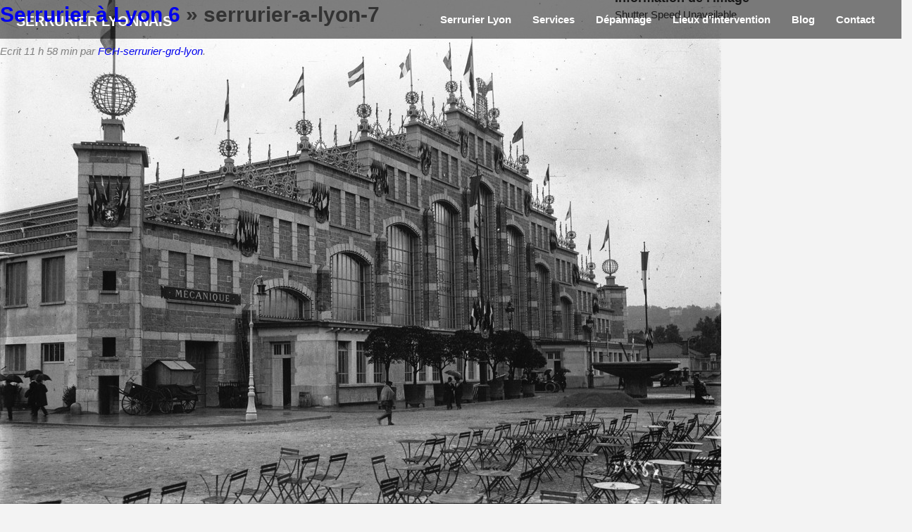

--- FILE ---
content_type: text/html; charset=UTF-8
request_url: https://www.serrurier-lyonnais.fr/page-localisation/serrurerie-a-lyon-6/serrurier-a-lyon-7-2/
body_size: 8392
content:
<!DOCTYPE html> 
    <html lang="fr-FR" class="no-js"><!--<![endif]-->
	<head>
		<!--  Clickcease.com tracking-->
      <script type='text/javascript'>var script = document.createElement('script');
      script.async = true; script.type = 'text/javascript';
      var target = 'https://www.clickcease.com/monitor/stat.js';
      script.src = target;var elem = document.head;elem.appendChild(script);
      </script>
      <noscript>
      <a href='https://www.clickcease.com' rel='nofollow'><img src='https://monitor.clickcease.com/stats/stats.aspx' alt='ClickCease'/></a>
      </noscript>
      <!--  Clickcease.com tracking-->
		<meta charset="utf-8">
		<meta http-equiv="X-UA-Compatible" content="IE=edge,chrome=1">
		<title>serrurier-a-lyon-7 | Serrurier Lyonnais</title>	
		<meta name="viewport" content="width=device-width, initial-scale=1.0">
  		<link rel="pingback" href="https://www.serrurier-lyonnais.fr/xmlrpc.php">
		<link href='http://fonts.googleapis.com/css?family=Ubuntu:400,700,500,300' rel='stylesheet' type='text/css'>
		<link rel='stylesheet' href="https://www.serrurier-lyonnais.fr/wp-content/themes/theme-isv/library/css/layerslider.css" type='text/css' media='all' />

		<meta name='robots' content='index, follow, max-image-preview:large, max-snippet:-1, max-video-preview:-1' />

	<!-- This site is optimized with the Yoast SEO plugin v17.8 - https://yoast.com/wordpress/plugins/seo/ -->
	<link rel="canonical" href="https://www.serrurier-lyonnais.fr/wp-content/uploads/2015/09/serrurier-a-lyon-7.jpg" />
	<meta property="og:locale" content="fr_FR" />
	<meta property="og:type" content="article" />
	<meta property="og:title" content="serrurier-a-lyon-7 | Serrurier Lyonnais" />
	<meta property="og:url" content="https://www.serrurier-lyonnais.fr/wp-content/uploads/2015/09/serrurier-a-lyon-7.jpg" />
	<meta property="og:site_name" content="Serrurier Lyonnais" />
	<meta property="article:modified_time" content="2015-09-25T10:58:30+00:00" />
	<meta property="og:image" content="https://www.serrurier-lyonnais.fr/wp-content/uploads/2015/09/serrurier-a-lyon-7.jpg" />
	<meta property="og:image:width" content="2000" />
	<meta property="og:image:height" content="1427" />
	<meta name="twitter:card" content="summary" />
	<script type="application/ld+json" class="yoast-schema-graph">{"@context":"https://schema.org","@graph":[{"@type":"Organization","@id":"https://www.serrurier-lyonnais.fr/#organization","name":"Votre Serrurier Lyonnais","url":"https://www.serrurier-lyonnais.fr/","sameAs":[],"logo":{"@type":"ImageObject","@id":"https://www.serrurier-lyonnais.fr/#logo","inLanguage":"fr-FR","url":"https://www.serrurier-lyonnais.fr/wp-content/uploads/2016/05/Votre-serrurier-lyonnais-Logo-Final.png","contentUrl":"https://www.serrurier-lyonnais.fr/wp-content/uploads/2016/05/Votre-serrurier-lyonnais-Logo-Final.png","width":1096,"height":780,"caption":"Votre Serrurier Lyonnais"},"image":{"@id":"https://www.serrurier-lyonnais.fr/#logo"}},{"@type":"WebSite","@id":"https://www.serrurier-lyonnais.fr/#website","url":"https://www.serrurier-lyonnais.fr/","name":"Serrurier Lyonnais","description":"Serrurier \u00e0 Lyon et dans le Grand Lyon","publisher":{"@id":"https://www.serrurier-lyonnais.fr/#organization"},"potentialAction":[{"@type":"SearchAction","target":{"@type":"EntryPoint","urlTemplate":"https://www.serrurier-lyonnais.fr/?s={search_term_string}"},"query-input":"required name=search_term_string"}],"inLanguage":"fr-FR"},{"@type":"WebPage","@id":"https://www.serrurier-lyonnais.fr/wp-content/uploads/2015/09/serrurier-a-lyon-7.jpg#webpage","url":"https://www.serrurier-lyonnais.fr/wp-content/uploads/2015/09/serrurier-a-lyon-7.jpg","name":"serrurier-a-lyon-7 | Serrurier Lyonnais","isPartOf":{"@id":"https://www.serrurier-lyonnais.fr/#website"},"datePublished":"2015-09-25T10:58:02+00:00","dateModified":"2015-09-25T10:58:30+00:00","breadcrumb":{"@id":"https://www.serrurier-lyonnais.fr/wp-content/uploads/2015/09/serrurier-a-lyon-7.jpg#breadcrumb"},"inLanguage":"fr-FR","potentialAction":[{"@type":"ReadAction","target":["https://www.serrurier-lyonnais.fr/wp-content/uploads/2015/09/serrurier-a-lyon-7.jpg"]}]},{"@type":"BreadcrumbList","@id":"https://www.serrurier-lyonnais.fr/wp-content/uploads/2015/09/serrurier-a-lyon-7.jpg#breadcrumb","itemListElement":[{"@type":"ListItem","position":1,"name":"Serrurier Lyon","item":"https://www.serrurier-lyonnais.fr/"},{"@type":"ListItem","position":2,"name":"Lieux d&rsquo;intervention","item":"https://www.serrurier-lyonnais.fr/page-localisation/"},{"@type":"ListItem","position":3,"name":"Serrurier \u00e0 Lyon 6","item":"https://www.serrurier-lyonnais.fr/page-localisation/serrurerie-a-lyon-6/"},{"@type":"ListItem","position":4,"name":"serrurier-a-lyon-7"}]}]}</script>
	<!-- / Yoast SEO plugin. -->


<link rel='dns-prefetch' href='//maps.googleapis.com' />
<link rel='dns-prefetch' href='//s.w.org' />
		<script type="text/javascript">
			window._wpemojiSettings = {"baseUrl":"https:\/\/s.w.org\/images\/core\/emoji\/13.1.0\/72x72\/","ext":".png","svgUrl":"https:\/\/s.w.org\/images\/core\/emoji\/13.1.0\/svg\/","svgExt":".svg","source":{"concatemoji":"https:\/\/www.serrurier-lyonnais.fr\/wp-includes\/js\/wp-emoji-release.min.js?ver=5.8.12"}};
			!function(e,a,t){var n,r,o,i=a.createElement("canvas"),p=i.getContext&&i.getContext("2d");function s(e,t){var a=String.fromCharCode;p.clearRect(0,0,i.width,i.height),p.fillText(a.apply(this,e),0,0);e=i.toDataURL();return p.clearRect(0,0,i.width,i.height),p.fillText(a.apply(this,t),0,0),e===i.toDataURL()}function c(e){var t=a.createElement("script");t.src=e,t.defer=t.type="text/javascript",a.getElementsByTagName("head")[0].appendChild(t)}for(o=Array("flag","emoji"),t.supports={everything:!0,everythingExceptFlag:!0},r=0;r<o.length;r++)t.supports[o[r]]=function(e){if(!p||!p.fillText)return!1;switch(p.textBaseline="top",p.font="600 32px Arial",e){case"flag":return s([127987,65039,8205,9895,65039],[127987,65039,8203,9895,65039])?!1:!s([55356,56826,55356,56819],[55356,56826,8203,55356,56819])&&!s([55356,57332,56128,56423,56128,56418,56128,56421,56128,56430,56128,56423,56128,56447],[55356,57332,8203,56128,56423,8203,56128,56418,8203,56128,56421,8203,56128,56430,8203,56128,56423,8203,56128,56447]);case"emoji":return!s([10084,65039,8205,55357,56613],[10084,65039,8203,55357,56613])}return!1}(o[r]),t.supports.everything=t.supports.everything&&t.supports[o[r]],"flag"!==o[r]&&(t.supports.everythingExceptFlag=t.supports.everythingExceptFlag&&t.supports[o[r]]);t.supports.everythingExceptFlag=t.supports.everythingExceptFlag&&!t.supports.flag,t.DOMReady=!1,t.readyCallback=function(){t.DOMReady=!0},t.supports.everything||(n=function(){t.readyCallback()},a.addEventListener?(a.addEventListener("DOMContentLoaded",n,!1),e.addEventListener("load",n,!1)):(e.attachEvent("onload",n),a.attachEvent("onreadystatechange",function(){"complete"===a.readyState&&t.readyCallback()})),(n=t.source||{}).concatemoji?c(n.concatemoji):n.wpemoji&&n.twemoji&&(c(n.twemoji),c(n.wpemoji)))}(window,document,window._wpemojiSettings);
		</script>
		<style type="text/css">
img.wp-smiley,
img.emoji {
	display: inline !important;
	border: none !important;
	box-shadow: none !important;
	height: 1em !important;
	width: 1em !important;
	margin: 0 .07em !important;
	vertical-align: -0.1em !important;
	background: none !important;
	padding: 0 !important;
}
</style>
	<link rel='stylesheet' id='wp-block-library-css'  href='https://www.serrurier-lyonnais.fr/wp-includes/css/dist/block-library/style.min.css?ver=5.8.12' type='text/css' media='all' />
<link rel='stylesheet' id='google-maps-builder-plugin-styles-css'  href='https://www.serrurier-lyonnais.fr/wp-content/plugins/google-maps-builder/vendor/wordimpress/maps-builder-core/assets/css/google-maps-builder.min.css?ver=2.1.2' type='text/css' media='all' />
<link rel='stylesheet' id='google-maps-builder-map-icons-css'  href='https://www.serrurier-lyonnais.fr/wp-content/plugins/google-maps-builder/vendor/wordimpress/maps-builder-core/includes/libraries/map-icons/css/map-icons.css?ver=2.1.2' type='text/css' media='all' />
<link rel='stylesheet' id='bootstrap-css'  href='https://www.serrurier-lyonnais.fr/wp-content/themes/theme-isv/library/css/bootstrap.css?ver=1.0' type='text/css' media='all' />
<link rel='stylesheet' id='wpbs-style-css'  href='https://www.serrurier-lyonnais.fr/wp-content/themes/theme-isv/style.css?ver=1.0' type='text/css' media='all' />
<link rel='stylesheet' id='dry_awp_theme_style-css'  href='https://www.serrurier-lyonnais.fr/wp-content/plugins/advanced-wp-columns/assets/css/awp-columns.css?ver=5.8.12' type='text/css' media='all' />
<style id='dry_awp_theme_style-inline-css' type='text/css'>
@media screen and (max-width: 1024px) {	.csColumn {		clear: both !important;		float: none !important;		text-align: center !important;		margin-left:  10% !important;		margin-right: 10% !important;		width: 80% !important;	}	.csColumnGap {		display: none !important;	}}
</style>
<script type='text/javascript' src='https://www.serrurier-lyonnais.fr/wp-includes/js/jquery/jquery.min.js?ver=3.6.0' id='jquery-core-js'></script>
<script type='text/javascript' src='https://www.serrurier-lyonnais.fr/wp-includes/js/jquery/jquery-migrate.min.js?ver=3.3.2' id='jquery-migrate-js'></script>
<script type='text/javascript' src='https://www.serrurier-lyonnais.fr/wp-content/themes/theme-isv/library/js/scripts.js?ver=1.2' id='wpbs-scripts-js'></script>
<script type='text/javascript' src='https://maps.googleapis.com/maps/api/js?v=3.exp&#038;libraries=places&#038;ver=5.8.12' id='google-maps-builder-gmaps-js'></script>
<link rel="https://api.w.org/" href="https://www.serrurier-lyonnais.fr/wp-json/" /><link rel="alternate" type="application/json" href="https://www.serrurier-lyonnais.fr/wp-json/wp/v2/media/200" /><link rel='shortlink' href='https://www.serrurier-lyonnais.fr/?p=200' />
<link rel="alternate" type="application/json+oembed" href="https://www.serrurier-lyonnais.fr/wp-json/oembed/1.0/embed?url=https%3A%2F%2Fwww.serrurier-lyonnais.fr%2Fpage-localisation%2Fserrurerie-a-lyon-6%2Fserrurier-a-lyon-7-2%2F" />
<link rel="alternate" type="text/xml+oembed" href="https://www.serrurier-lyonnais.fr/wp-json/oembed/1.0/embed?url=https%3A%2F%2Fwww.serrurier-lyonnais.fr%2Fpage-localisation%2Fserrurerie-a-lyon-6%2Fserrurier-a-lyon-7-2%2F&#038;format=xml" />
<!-- HFCM by 99 Robots - Snippet # 1: antiFraude -->
<!-- Fraud Blocker Tracker -->
<script type="text/javascript">
  (function () {
    var s = document.createElement("script"), 
      h = document.head;
    s.async = 1;
    s.src = "https://monitor.fraudblocker.com/fbt.js?sid=yZvjINngavLx9CbQoG5K6";
    h.appendChild(s);
  })();
</script>
<noscript>
  <a href="https://fraudblocker.com" rel="nofollow">
    <img src="https://monitor.fraudblocker.com/fbt.gif?sid=yZvjINngavLx9CbQoG5K6" alt="Fraud Blocker" />
  </a>
</noscript>
<!-- End Fraud Blocker Tracker -->
<!-- /end HFCM by 99 Robots -->
<style type="text/css">.recentcomments a{display:inline !important;padding:0 !important;margin:0 !important;}</style>		
        <!-- Global site tag (gtag.js) - Google Analytics -->
		<script async src="https://www.googletagmanager.com/gtag/js?id=UA-149788780-1"></script>
		<script>
		  window.dataLayer = window.dataLayer || [];
		  function gtag(){dataLayer.push(arguments);}
		  gtag('js', new Date());

		  gtag('config', 'UA-149788780-1');
		</script>

		<noscript><iframe src="//www.googletagmanager.com/ns.html?id=GTM-KZJWZT" height="0" width="0" style="display:none;visibility:hidden"></iframe></noscript>
		<script>
			(function(w,d,s,l,i){w[l]=w[l]||[];w[l].push({'gtm.start':
				new Date().getTime(),event:'gtm.js'});var f=d.getElementsByTagName(s)[0],
				j=d.createElement(s),dl=l!='dataLayer'?'&l='+l:'';j.async=true;j.src=
				'//www.googletagmanager.com/gtm.js?id='+i+dl;f.parentNode.insertBefore(j,f);
			})(window,document,'script','dataLayer','GTM-KZJWZT');
		</script>
	</head>
	
	
    <body class="attachment attachment-template-default attachmentid-200 attachment-jpeg" onload="initialize()">
        
		<header>
			<div class="sl-navbar">
				<a class="logo-header" title="Serrurier à Lyon et dans le Grand Lyon" href="https://www.serrurier-lyonnais.fr">Serrurier Lyonnais</a>
				<div class="navbar-header">
					<button type="button" class="navbar-toggle" data-toggle="collapse" data-target=".navbar-responsive-collapse">
						<span class="icon-bar"></span>
						<span class="icon-bar"></span>
						<span class="icon-bar"></span>
					</button>
				</div>
    
				<div class="collapse navbar-collapse navbar-responsive-collapse relative">
					<ul id="menu-header" class="nav navbar-nav"><li id="menu-item-67" class="menu-item menu-item-type-post_type menu-item-object-page menu-item-home"><a href="https://www.serrurier-lyonnais.fr/">Serrurier Lyon</a></li>
<li id="menu-item-64" class="dropdown menu-item menu-item-type-custom menu-item-object-custom menu-item-home menu-item-has-children"><a href="https://www.serrurier-lyonnais.fr/#">Services<b class="caret"></b></a>
<ul class="dropdown-menu">
	<li id="menu-item-175" class="menu-item menu-item-type-post_type menu-item-object-page"><a href="https://www.serrurier-lyonnais.fr/changement-de-serrure-a-lyon/">Changement de serrure</a></li>
	<li id="menu-item-176" class="menu-item menu-item-type-post_type menu-item-object-page"><a href="https://www.serrurier-lyonnais.fr/ouverture-de-porte-a-lyon/">Ouverture de Porte</a></li>
	<li id="menu-item-1767" class="menu-item menu-item-type-custom menu-item-object-custom"><a href="https://www.serrurier-lyonnais.fr/porte-garage-lyon/">Porte de Garage</a></li>
	<li id="menu-item-606" class="menu-item menu-item-type-post_type menu-item-object-page"><a href="https://www.serrurier-lyonnais.fr/porte-blindee-lyon/">Pose de Porte Blindée</a></li>
	<li id="menu-item-177" class="menu-item menu-item-type-post_type menu-item-object-page"><a href="https://www.serrurier-lyonnais.fr/serrurier-lyon-dimanche/">Serrurier dimanche</a></li>
	<li id="menu-item-178" class="menu-item menu-item-type-post_type menu-item-object-page"><a href="https://www.serrurier-lyonnais.fr/pose-de-serrure-a-lyon/">Pose de serrure</a></li>
	<li id="menu-item-1410" class="menu-item menu-item-type-post_type menu-item-object-page"><a href="https://www.serrurier-lyonnais.fr/volet-roulant-lyon/">Pose de Volet Roulant Lyon</a></li>
	<li id="menu-item-1404" class="menu-item menu-item-type-post_type menu-item-object-page"><a href="https://www.serrurier-lyonnais.fr/fenetre-lyon/">Pose de Fenêtre Lyon</a></li>
</ul>
</li>
<li id="menu-item-65" class="dropdown menu-item menu-item-type-custom menu-item-object-custom menu-item-home menu-item-has-children"><a href="https://www.serrurier-lyonnais.fr/#">Dépannage<b class="caret"></b></a>
<ul class="dropdown-menu">
	<li id="menu-item-180" class="menu-item menu-item-type-post_type menu-item-object-page"><a href="https://www.serrurier-lyonnais.fr/serrurier-de-nuit-a-lyon/">Serrurier de nuit</a></li>
	<li id="menu-item-181" class="menu-item menu-item-type-post_type menu-item-object-page"><a href="https://www.serrurier-lyonnais.fr/serrurier-2424-lyon/">Serrurier 24/24</a></li>
	<li id="menu-item-179" class="menu-item menu-item-type-post_type menu-item-object-page"><a href="https://www.serrurier-lyonnais.fr/depannage-de-serrure-a-lyon/">Dépannage de serrure</a></li>
	<li id="menu-item-561" class="menu-item menu-item-type-post_type menu-item-object-page"><a href="https://www.serrurier-lyonnais.fr/serrurier-lyon-pas-cher/">Serrurier pas cher</a></li>
</ul>
</li>
<li id="menu-item-66" class="dropdown menu-item menu-item-type-post_type menu-item-object-page menu-item-has-children"><a href="https://www.serrurier-lyonnais.fr/page-localisation/">Lieux d&#8217;intervention<b class="caret"></b></a>
<ul class="dropdown-menu">
	<li id="menu-item-1011" class="dropdown menu-item menu-item-type-custom menu-item-object-custom menu-item-home menu-item-has-children"><a href="https://www.serrurier-lyonnais.fr/#">Lyon<b class="caret"></b></a>
	<ul class="dropdown-menu">
		<li id="menu-item-182" class="menu-item menu-item-type-post_type menu-item-object-page"><a href="https://www.serrurier-lyonnais.fr/page-localisation/serrurier-a-lyon-1/">Serrurier Lyon 1</a></li>
		<li id="menu-item-183" class="menu-item menu-item-type-post_type menu-item-object-page"><a href="https://www.serrurier-lyonnais.fr/page-localisation/serrurier-a-lyon-2/">Serrurier Lyon 2</a></li>
		<li id="menu-item-184" class="menu-item menu-item-type-post_type menu-item-object-page"><a href="https://www.serrurier-lyonnais.fr/page-localisation/serrurier-a-lyon-3/">Serrurier Lyon 3</a></li>
		<li id="menu-item-174" class="menu-item menu-item-type-post_type menu-item-object-page"><a href="https://www.serrurier-lyonnais.fr/page-localisation/serrurier-lyon-4/">Serrurier Lyon 4</a></li>
		<li id="menu-item-189" class="menu-item menu-item-type-post_type menu-item-object-page"><a href="https://www.serrurier-lyonnais.fr/page-localisation/serrurier-a-lyon-5/">Serrurier Lyon 5</a></li>
		<li id="menu-item-188" class="menu-item menu-item-type-post_type menu-item-object-page"><a href="https://www.serrurier-lyonnais.fr/page-localisation/serrurerie-a-lyon-6/">Serrurier Lyon 6</a></li>
		<li id="menu-item-187" class="menu-item menu-item-type-post_type menu-item-object-page"><a href="https://www.serrurier-lyonnais.fr/page-localisation/serrurier-a-lyon-7/">Serrurier Lyon 7</a></li>
		<li id="menu-item-186" class="menu-item menu-item-type-post_type menu-item-object-page"><a href="https://www.serrurier-lyonnais.fr/page-localisation/serrurier-a-lyon-8/">Serrurier Lyon 8</a></li>
		<li id="menu-item-185" class="menu-item menu-item-type-post_type menu-item-object-page"><a href="https://www.serrurier-lyonnais.fr/page-localisation/serrurier-a-lyon-9/">Serrurier Lyon 9</a></li>
	</ul>
</li>
	<li id="menu-item-1012" class="dropdown menu-item menu-item-type-custom menu-item-object-custom menu-item-home menu-item-has-children"><a href="https://www.serrurier-lyonnais.fr/#">Grand Lyon<b class="caret"></b></a>
	<ul class="dropdown-menu">
		<li id="menu-item-1014" class="menu-item menu-item-type-post_type menu-item-object-page"><a href="https://www.serrurier-lyonnais.fr/page-localisation/serrurier-bron-69500/">Bron</a></li>
		<li id="menu-item-1693" class="menu-item menu-item-type-post_type menu-item-object-page"><a href="https://www.serrurier-lyonnais.fr/page-localisation/serrurier-brignais/">Brignais</a></li>
		<li id="menu-item-587" class="menu-item menu-item-type-post_type menu-item-object-page"><a href="https://www.serrurier-lyonnais.fr/serrurier-caluire/">Caluire</a></li>
		<li id="menu-item-1075" class="menu-item menu-item-type-post_type menu-item-object-page"><a href="https://www.serrurier-lyonnais.fr/page-localisation/serrurier-corbas-69960/">Corbas</a></li>
		<li id="menu-item-1013" class="menu-item menu-item-type-post_type menu-item-object-page"><a href="https://www.serrurier-lyonnais.fr/page-localisation/serrurier-chassieu-69680/">Chassieu</a></li>
		<li id="menu-item-1067" class="menu-item menu-item-type-post_type menu-item-object-page"><a href="https://www.serrurier-lyonnais.fr/page-localisation/serrurier-craponne-69290/">Craponne</a></li>
		<li id="menu-item-442" class="menu-item menu-item-type-post_type menu-item-object-page"><a href="https://www.serrurier-lyonnais.fr/page-localisation/serrurier-decines/">Décines</a></li>
		<li id="menu-item-1076" class="menu-item menu-item-type-post_type menu-item-object-page"><a href="https://www.serrurier-lyonnais.fr/page-localisation/serrurier-ecully-69130/">Écully</a></li>
		<li id="menu-item-1082" class="menu-item menu-item-type-post_type menu-item-object-page"><a href="https://www.serrurier-lyonnais.fr/page-localisation/serrurier-feyzin-69320/">Feyzin</a></li>
		<li id="menu-item-1085" class="menu-item menu-item-type-post_type menu-item-object-page"><a href="https://www.serrurier-lyonnais.fr/page-localisation/serrurier-genas-69740/">Genas</a></li>
		<li id="menu-item-1029" class="menu-item menu-item-type-post_type menu-item-object-page"><a href="https://www.serrurier-lyonnais.fr/page-localisation/serrurier-meyzieu-69330/">Meyzieu</a></li>
		<li id="menu-item-1030" class="menu-item menu-item-type-post_type menu-item-object-page"><a href="https://www.serrurier-lyonnais.fr/page-localisation/serrurier-oullins-69600/">Oullins</a></li>
		<li id="menu-item-1083" class="menu-item menu-item-type-post_type menu-item-object-page"><a href="https://www.serrurier-lyonnais.fr/page-localisation/serrurier-saint-bonnet-de-mure-69720/">Saint Bonnet de Mûre</a></li>
		<li id="menu-item-1054" class="menu-item menu-item-type-post_type menu-item-object-page"><a href="https://www.serrurier-lyonnais.fr/page-localisation/serrurier-sainte-foy-les-lyon-69110/">Sainte-Foy-lès-Lyon</a></li>
		<li id="menu-item-582" class="menu-item menu-item-type-post_type menu-item-object-page"><a href="https://www.serrurier-lyonnais.fr/serrurier-saint-priest/">Saint-Priest</a></li>
		<li id="menu-item-1688" class="menu-item menu-item-type-post_type menu-item-object-page"><a href="https://www.serrurier-lyonnais.fr/page-localisation/serrurier-solaize/">Solaize</a></li>
		<li id="menu-item-1055" class="menu-item menu-item-type-post_type menu-item-object-page"><a href="https://www.serrurier-lyonnais.fr/page-localisation/serrurier-tassin-la-demi-lune-69160/">Tassin La Demi-Lune</a></li>
		<li id="menu-item-225" class="menu-item menu-item-type-post_type menu-item-object-page"><a href="https://www.serrurier-lyonnais.fr/page-localisation/serrurier-vaulx-en-velin/">Vaulx-en-Velin</a></li>
		<li id="menu-item-1084" class="menu-item menu-item-type-post_type menu-item-object-page"><a href="https://www.serrurier-lyonnais.fr/page-localisation/serrurier-venissieux-69200/">Vénissieux</a></li>
		<li id="menu-item-1018" class="menu-item menu-item-type-post_type menu-item-object-page"><a href="https://www.serrurier-lyonnais.fr/page-localisation/serrurier-villefranche-sur-saone-69400/">Villefranche-sur-Saône</a></li>
		<li id="menu-item-219" class="menu-item menu-item-type-post_type menu-item-object-page"><a href="https://www.serrurier-lyonnais.fr/page-localisation/serrurier-a-villeurbanne/">Villeurbanne</a></li>
	</ul>
</li>
	<li id="menu-item-1338" class="dropdown menu-item menu-item-type-custom menu-item-object-custom menu-item-has-children"><a href="http://#">Isère &#8211; Nord Isère<b class="caret"></b></a>
	<ul class="dropdown-menu">
		<li id="menu-item-1336" class="menu-item menu-item-type-post_type menu-item-object-page"><a href="https://www.serrurier-lyonnais.fr/page-localisation/serrurier-bourgoin-jallieu/">Bourgoin Jallieu (38300)</a></li>
		<li id="menu-item-1337" class="menu-item menu-item-type-post_type menu-item-object-page"><a href="https://www.serrurier-lyonnais.fr/page-localisation/serrurier-grenoble/">Grenoble (38000)</a></li>
		<li id="menu-item-1335" class="menu-item menu-item-type-post_type menu-item-object-page"><a href="https://www.serrurier-lyonnais.fr/page-localisation/serrurier-vienne-38200/">Vienne (38200)</a></li>
	</ul>
</li>
</ul>
</li>
<li id="menu-item-1630" class="menu-item menu-item-type-taxonomy menu-item-object-category"><a title="Blog de serrurier à Lyon" href="https://www.serrurier-lyonnais.fr/blog/">Blog</a></li>
<li id="menu-item-173" class="menu-item menu-item-type-post_type menu-item-object-page"><a href="https://www.serrurier-lyonnais.fr/contact-serrurier-a-lyon/">Contact</a></li>
</ul>				</div>
			</div><!-- End .sl-navbar -->
		</header>			
			<div id="content" class="clearfix row">
			
				<div id="main" class="col-sm-8 clearfix" role="main">

										
					<article id="post-200" class="clearfix post-200 attachment type-attachment status-inherit hentry" role="article" itemscope itemtype="http://schema.org/BlogPosting">
						
						<header> 
							
							<div class="page-header"><h1 class="single-title" itemprop="headline"><a href="https://www.serrurier-lyonnais.fr/page-localisation/serrurerie-a-lyon-6/" rev="attachment">Serrurier à Lyon 6</a> &raquo; serrurier-a-lyon-7</h1></div>
							
							<p class="meta">Ecrit <time datetime="2015-09-25" pubdate>11 h 58 min</time> par <a href="https://www.serrurier-lyonnais.fr/author/fch-serrurier-grd-lyon/" title="Articles par FCH-serrurier-grd-lyon" rel="author">FCH-serrurier-grd-lyon</a>.</p>
						
						</header> <!-- end article header -->
					
						<section class="post_content clearfix" itemprop="articleBody">
							
							<!-- To display current image in the photo gallery -->
							<div class="attachment-img">
							      <a href="https://www.serrurier-lyonnais.fr/wp-content/uploads/2015/09/serrurier-a-lyon-7.jpg">
							      							      
							      								          <img src="https://www.serrurier-lyonnais.fr/wp-content/uploads/2015/09/serrurier-a-lyon-7-1024x731.jpg" alt="" />
								      							      
							      </a>
							</div>
							
							<!-- To display thumbnail of previous and next image in the photo gallery -->
							<ul id="gallery-nav" class="clearfix">
								<li class="next pull-left"><a class="thumbnail" href='https://www.serrurier-lyonnais.fr/page-localisation/serrurerie-a-lyon-6/serrurier-a-lyon-8-2/'><img width="150" height="150" src="https://www.serrurier-lyonnais.fr/wp-content/uploads/2015/09/serrurier-a-lyon-8-150x150.jpg" class="attachment-thumbnail size-thumbnail" alt="serrurier-a-lyon-8" loading="lazy" srcset="https://www.serrurier-lyonnais.fr/wp-content/uploads/2015/09/serrurier-a-lyon-8-150x150.jpg 150w, https://www.serrurier-lyonnais.fr/wp-content/uploads/2015/09/serrurier-a-lyon-8-125x125.jpg 125w" sizes="(max-width: 150px) 100vw, 150px" /></a></li>
								<li class="previous pull-right"><a class="thumbnail" href='https://www.serrurier-lyonnais.fr/page-localisation/serrurerie-a-lyon-6/serrurier-a-lyon-6/'><img width="150" height="150" src="https://www.serrurier-lyonnais.fr/wp-content/uploads/2015/09/serrurier-a-lyon-6-150x150.jpg" class="attachment-thumbnail size-thumbnail" alt="serrurier-a-lyon-6" loading="lazy" srcset="https://www.serrurier-lyonnais.fr/wp-content/uploads/2015/09/serrurier-a-lyon-6-150x150.jpg 150w, https://www.serrurier-lyonnais.fr/wp-content/uploads/2015/09/serrurier-a-lyon-6-125x125.jpg 125w" sizes="(max-width: 150px) 100vw, 150px" /></a></li>
							</ul>
							
						</section> <!-- end article section -->
						
						<footer>
			
														
						</footer> <!-- end article footer -->
					
					</article> <!-- end article -->
					
					
<!-- You can start editing here. -->


			<!-- If comments are open, but there are no comments. -->

	
	<div id="respond" class="comment-respond">
		<h3 id="reply-title" class="comment-reply-title">Laisser un commentaire <small><a rel="nofollow" id="cancel-comment-reply-link" href="/page-localisation/serrurerie-a-lyon-6/serrurier-a-lyon-7-2/#respond" style="display:none;">Annuler la réponse</a></small></h3><form action="https://www.serrurier-lyonnais.fr/wp-comments-post.php" method="post" id="commentform" class="comment-form"><p class="comment-notes"><span id="email-notes">Votre adresse e-mail ne sera pas publiée.</span> Les champs obligatoires sont indiqués avec <span class="required">*</span></p><p class="comment-form-comment"><label for="comment">Commentaire</label> <textarea id="comment" name="comment" cols="45" rows="8" maxlength="65525" required="required"></textarea></p><p class="comment-form-author"><label for="author">Nom <span class="required">*</span></label> <input id="author" name="author" type="text" value="" size="30" maxlength="245" required='required' /></p>
<p class="comment-form-email"><label for="email">E-mail <span class="required">*</span></label> <input id="email" name="email" type="text" value="" size="30" maxlength="100" aria-describedby="email-notes" required='required' /></p>
<p class="comment-form-url"><label for="url">Site web</label> <input id="url" name="url" type="text" value="" size="30" maxlength="200" /></p>
<p class="comment-form-cookies-consent"><input id="wp-comment-cookies-consent" name="wp-comment-cookies-consent" type="checkbox" value="yes" /> <label for="wp-comment-cookies-consent">Enregistrer mon nom, mon e-mail et mon site dans le navigateur pour mon prochain commentaire.</label></p>
<p class="form-submit"><input name="submit" type="submit" id="submit" class="submit" value="Laisser un commentaire" /> <input type='hidden' name='comment_post_ID' value='200' id='comment_post_ID' />
<input type='hidden' name='comment_parent' id='comment_parent' value='0' />
</p></form>	</div><!-- #respond -->
						
								
					
								
				</div> <!-- end #main -->
				
				<div id="sidebar1" class="col col-lg-4 fluid-sidebar sidebar" role="complementary">
				
													
					<!-- Using WordPress functions to retrieve the extracted EXIF information from database -->
					<div class="well">
					
						<h3>Information de l'image</h3>
					
					   Shutter Speed Unavailable					</div>
					
				</div>
    
			</div> <!-- end #content -->

			
            
            <footer itemscope itemtype="http://schema.org/LocalBusiness">
						

            	<div id="top-footer"></div>
            	<div class="container contact-footer">
                    <div class="col-md-offset-2 col-md-8">
                        <div class="bloc-contact-footer">
                            <span><a rel="nofollow" href="tel:0469965859" itemprop="telephone">04 69 96 58 59</a></span><br />

                        </div>
                    </div>
                </div>
                
            	<div id="sep-footer"></div>
                
				<div id="middle-footer">
					<h4 style="font-size: 28px;" itemprop="name"><a style="color: #ffffff;" itemprop="url" title="Serrurier Lyon et Rhône-Alpes" href="https://www.serrurier-lyonnais.fr/serrurier-lyon-depannage-installation/">Votre Serrurier Lyonnais
</a></h4>
                    <ul>
                        <li><a rel="nofollow" href="https://www.facebook.com/Serrurier.Lyonnais/" target="_blank">
                            <img src="https://www.serrurier-lyonnais.fr/wp-content/themes/theme-isv/images/logo-facebook.png">
                        </a></li>
                        <li><a title="Serrurier à Lyon" href="https://g.page/SerrurierLyonnais" rel="publisher" target="_blank">
                            <img src="https://www.serrurier-lyonnais.fr/wp-content/themes/theme-isv/images/logo-google-plus.png" alt="serrurier lyon">
                        </a></li>
                        <li><a rel="nofollow" href="https://twitter.com/serrurier69" target="_blank">
                            <img src="https://www.serrurier-lyonnais.fr/wp-content/themes/theme-isv/images/logo-twitter.png">
                        </a></li>
                        <li><a rel="nofollow" href="https://www.yelp.fr/biz/votre-serrurier-lyonnais-lyon-6" target="_blank">
                            <img src="https://www.serrurier-lyonnais.fr/wp-content/themes/theme-isv/images/logo-yelp.png">
                        </a></li>
                    </ul>
                    <strong>Adresse</strong><br />
                    <span itemprop="address" itemscope itemtype="http://schema.org/PostalAddress"> <span itemprop="streetAddress"></span><br />
                   <span itemprop="postalCode">69007</span>  <span itemprop="addressLocality">Lyon</span></span> 
				</div> <!-- end #inner-footer --> 
                <div id="bot-footer">
                	Tout droit réservé © Copyright Serrurier Lyonnais 2026 // <a href="https://www.serrurier-lyonnais.fr/mentions-legales/">mentions légales</a>
                </div>
			</footer> <!-- end footer -->
			
            <script type="text/javascript" src="//widget.trustpilot.com/bootstrap/v5/tp.widget.bootstrap.min.js" async></script>
            <script src="https://www.serrurier-lyonnais.fr/wp-content/themes/theme-isv/library/js/bootstrap.min.js"></script>
			<script src="https://www.serrurier-lyonnais.fr/wp-content/themes/theme-isv/library/js/global.js"></script>
            <script src="https://www.serrurier-lyonnais.fr/wp-content/themes/theme-isv/library/js/greensock.js"></script>
            <script src="https://www.serrurier-lyonnais.fr/wp-content/themes/theme-isv/library/js/layerslider.js"></script>
            <script src="https://www.serrurier-lyonnais.fr/wp-content/themes/theme-isv/library/js/layerslider-transition.js"></script>

        
		<script type='text/javascript' src='https://www.serrurier-lyonnais.fr/wp-content/plugins/google-maps-builder/vendor/wordimpress/maps-builder-core/assets/js/plugins//gmb-infobubble.min.js?ver=2.1.2' id='google-maps-builder-infowindows-js'></script>
<script type='text/javascript' id='google-maps-builder-plugin-script-js-extra'>
/* <![CDATA[ */
var gmb_data = {"i18n":{"get_directions":"Get Directions","visit_website":"Visit Website"},"infobubble_args":{"shadowStyle":0,"padding":12,"backgroundColor":"rgb(255, 255, 255)","borderRadius":3,"arrowSize":15,"minHeight":20,"maxHeight":450,"minWidth":200,"maxWidth":350,"borderWidth":0,"disableAutoPan":true,"disableAnimation":true,"backgroundClassName":"gmb-infobubble","closeSrc":"https:\/\/www.google.com\/intl\/en_us\/mapfiles\/close.gif"}};
/* ]]> */
</script>
<script type='text/javascript' src='https://www.serrurier-lyonnais.fr/wp-content/plugins/google-maps-builder/vendor/wordimpress/maps-builder-core/assets/js/frontend/google-maps-builder.min.js?ver=2.1.2' id='google-maps-builder-plugin-script-js'></script>
<script type='text/javascript' src='https://www.serrurier-lyonnais.fr/wp-content/plugins/google-maps-builder/vendor/wordimpress/maps-builder-core/includes/libraries/map-icons/js/map-icons.js?ver=2.1.2' id='google-maps-builder-maps-icons-js'></script>
<script type='text/javascript' src='https://www.serrurier-lyonnais.fr/wp-includes/js/comment-reply.min.js?ver=5.8.12' id='comment-reply-js'></script>
<script type='text/javascript' src='https://www.serrurier-lyonnais.fr/wp-includes/js/wp-embed.min.js?ver=5.8.12' id='wp-embed-js'></script>
		<script type="text/javascript">
          (function () { 
            var _tsid = 'X534B74F45272A977D220697897DE7E15'; 
            _tsConfig = { 
              'yOffset': '0', /* offset from page bottom */
              'variant': 'reviews', /* text, default, small, reviews, custom, custom_reviews */
              'customElementId': '', /* required for variants custom and custom_reviews */
              'trustcardDirection': '', /* for custom variants: topRight, topLeft, bottomRight, bottomLeft */
              'customBadgeWidth': '', /* for custom variants: 40 - 90 (in pixels) */
              'customBadgeHeight': '', /* for custom variants: 40 - 90 (in pixels) */
              'disableResponsive': 'false', /* deactivate responsive behaviour */
              'disableTrustbadge': 'false', /* deactivate trustbadge */
              'trustCardTrigger': 'mouseenter' /* set to 'click' if you want the trustcard to be opened on click instead */
            };
            var _ts = document.createElement('script');
            _ts.type = 'text/javascript'; 
            _ts.charset = 'utf-8'; 
            _ts.async = true; 
            _ts.src = '//widgets.trustedshops.com/js/' + _tsid + '.js'; 
            var __ts = document.getElementsByTagName('script')[0];
            __ts.parentNode.insertBefore(_ts, __ts);
          })();
        </script>


	
	<script src="https://apis.google.com/js/platform.js?onload=renderBadge" async defer></script>
	<script>
	  window.renderBadge = function() {
		  var ratingBadgeContainer = document.createElement("div");
		  document.body.appendChild(ratingBadgeContainer);
		  window.gapi.load('ratingbadge', function() {
			  window.gapi.ratingbadge.render(ratingBadgeContainer, {"merchant_id": 171680292});
		  });
	  }
	</script>

</body>

</html>

--- FILE ---
content_type: text/css; charset=utf-8
request_url: https://www.serrurier-lyonnais.fr/wp-content/themes/theme-isv/library/css/layerslider.css
body_size: 3722
content:


/* Global settings */

.slider-container{
	position:relative;
}

.slider-container a{
	color:#FFF;
}

.slider-container:after{
	content:'';
	background:url(../../images/vagues-slider.png) repeat-x;
	width:100%;
	height:26px;
	position:absolute;
	bottom:20px;
	left:0;
	z-index:2;
}

.ls-container {
	visibility: hidden;
	position: relative;
	max-width:100% !important;
	height:690px !important;
}

.ls-lt-container {
	position: absolute;
}

.ls-lt-container,
.ls-lt-container * {
	text-align: left !important;
	direction: ltr !important;
}

.ls-container-fullscreen {
	margin: 0 auto !important;
	padding: 2% !important;
	background: black !important;
	border-radius: 0 !important;
	-moz-border-radius: 0 !important;
	-webkit-border-radius: 0 !important;
	border: none !important;
}

.ls-container-fullscreen .ls-thumbnail-wrapper,
.ls-container-fullscreen .ls-fullscreen,
.ls-container-fullscreen .ls-shadow {
	display: none !important;
}

.ls-overflow-hidden {
	overflow: hidden;
}

.ls-inner {
	position: relative;
	background-position: center center;
	z-index: 2;
}

.ls-loading-container {
	position: absolute !important;
	display: none;
	z-index: 3 !important;
	left: 50% !important;
	top: 50% !important;
}

.ls-loading-indicator {
	margin: 0 auto;
}

.ls-inner,
.ls-slide {
	width: 100%;
	height: 100%;
}

.ls-slide,
.ls-layer {
	position: absolute;
	display: none;
	background-position: center center;
	overflow: hidden;
}

.ls-active,
.ls-animating {
	display: block !important;
}

.ls-slide > * {
	position: absolute;
	line-height: normal;
	margin: 0;
	left: 0;
	top: 0;
}

.ls-slide .ls-bg {
	left: 0px;
	top: 0px;
	margin-top:0 !important;
	transform: none !important;
	-o-transform: none !important;
	-ms-transform: none !important;
	-moz-transform: none !important;
	-webkit-transform: none !important;
}

.ls-yourlogo {
	position: absolute;
	z-index: 99;
}

.slide-ribbon{
	left:50% !important;
	top:120px !important;
	margin-left:-167px !important;
	z-index:9;
}

.slide-title1{
	font-size:50px !important;
	font-family: 'Ubuntu', sans-serif;
	font-weight:700;
	text-transform:uppercase;
	color:#FFF;
	top:220px !important;
	line-height:37px;
	width:100% !important;
	text-align:center !important;
	z-index:9;
}

.slide-baseline-1{
	font-size:18px!important;
	font-family: 'Ubuntu', sans-serif;
	font-style:italic;
	top:290px!important;
	width:100% !important;
	text-align:center !important;
	font-weight: 100;
	color:#FFF;
	z-index:9;
	line-height:32px !important;
}

.bloc-contact-slide{
	border-radius:25px;
	border:2px solid #FFF  !important;
	top:500px !important;
	left:50% !important;
	margin-left:-100px !important;
	font-weight: 500;
	text-align:center;
	width:200px !important;
	padding:7px 0 !important;
	font-size:22px !important;
	color:#FFF;
	height:27px;
	z-index:9;
}

.bloc-contact-slide a{
	color:#FFF;
}

.ls-v5 .ls-bottom-slidebuttons, .ls-v5 .ls-nav-start, .ls-v5 .ls-nav-stop, .ls-v5 .ls-nav-sides {
    display: none !important;
}



/* Timers */

.ls-bar-timer {
	position: absolute;
	width: 0;
	height: 2px;
	background: white;
	border-bottom: 2px solid #555;
	opacity: .55;
	filter: alpha(opacity=55);
	z-index: 4;
	top: 0;
}

.ls-circle-timer {
	width: 16px;
	height: 16px;
	position: absolute;
	right: 10px;
	top: 10px;
	z-index: 4;
	opacity: .65;
	filter: alpha(opacity=65);
	display: none;
}

.ls-ct-half {
	background: white;
}

.ls-ct-center {
	background: #444;
}

.ls-ct-left,
.ls-ct-right {
	width: 50%;
	height: 100%;
	overflow: hidden;
}

.ls-ct-left,
.ls-ct-right {
	float: left;
	position: relative;
}

.ls-ct-rotate {
	width: 200%;
	height: 100%;
	position: absolute;
	top: 0;
}

.ls-ct-left .ls-ct-rotate,
.ls-ct-right .ls-ct-hider,
.ls-ct-right .ls-ct-half {
	left: 0;
}

.ls-ct-right .ls-ct-rotate,
.ls-ct-left .ls-ct-hider,
.ls-ct-left .ls-ct-half {
	right: 0;
}

.ls-ct-hider,
.ls-ct-half {
	position: absolute;
	top: 0;
}

.ls-ct-hider {
	width: 50%;
	height: 100%;
	overflow: hidden;
}

.ls-ct-half {
	width: 200%;
	height: 100%;
}

.ls-ct-center {
	width: 50%;
	height: 50%;
	left: 25%;
	top: 25%;
	position: absolute;
}

.ls-ct-half,
.ls-ct-center {
	border-radius: 100px;
	-moz-border-radius: 100px;
	-webkit-border-radius: 100px;
}



/* Navigation */

.ls-bottom-nav-wrapper {
	height: 0;
}

.ls-bottom-slidebuttons {
	text-align: left;
}

.ls-bottom-nav-wrapper,
.ls-below-thumbnails {
	z-index: 2;
	height: 0;
	position: relative;
	text-align: center;
	margin: 0 auto;
}

.ls-below-thumbnails {
	display: none;
	z-index: 6;
}

.ls-bottom-nav-wrapper a,
.ls-nav-prev,
.ls-nav-next {
	outline: none;
}

* .ls-bottom-nav-wrapper *,
* .ls-bottom-nav-wrapper span * {
	direction: ltr !important;
}

.ls-bottom-slidebuttons {
	position: relative;
	z-index: 1000;
}

.ls-bottom-slidebuttons,
.ls-nav-start,
.ls-nav-stop,
.ls-nav-sides {
	position: relative;
}

.ls-nothumb {
	text-align: center !important;
}

.ls-link {
	position: absolute;
	width: 100% !important;
	height: 100% !important;
	left: 0 !important;
	top: 0 !important;
	background-image: url(blank.gif);
}

.ls-slide > a > * {
	background-image: url(blank.gif);
}



/* Embedded videos */

.ls-vpcontainer {
	width: 100%;
	height: 100%;
	position: absolute;
	left: 0;
	top: 0;
}

.ls-videopreview {
	width : 100%;
	height : 100%;
	position : absolute;
	left : 0;
	top : 0;
	cursor : pointer;
}

.ls-playvideo {
	position: absolute;
	left: 50%;
	top: 50%;
	cursor: pointer;
}



/* Thumbnails */

.ls-tn {
	display: none !important;
}

.ls-thumbnail-hover {
	display: none;
	position: absolute;
	left: 0;
}

.ls-thumbnail-hover-inner {
	width: 100%;
	height: 100%;
	position: absolute;
	left: 0;
	top: 0;
	display: none;
}

.ls-thumbnail-hover-bg {
	position: absolute;
	width: 100%;
	height: 100%;
	left: 0;
	top: 0;
}

.ls-thumbnail-hover-img {
	position: absolute;
	overflow: hidden;
}

.ls-thumbnail-hover img {
	max-width: none !important;
	position: absolute;
	display: inline-block;
	visibility: visible !important;
	left: 50%;
	top: 0;
}

.ls-thumbnail-hover span {
	left: 50%;
	top: 100%;
	width: 0;
	height: 0;
	display: block;
	position: absolute;
	border-left-color: transparent !important;
	border-right-color: transparent !important;
	border-bottom-color: transparent !important;
}

.ls-thumbnail-wrapper {
	position: relative;
	width: 100%;
	margin: 0 auto;
	z-index: 4;
}

.ls-thumbnail {
	position: relative;
	margin: 0 auto;
}

.ls-thumbnail-inner,
.ls-thumbnail-slide-container {
	width: 100%;
}

.ls-thumbnail-slide-container {
	overflow: hidden !important;
	position: relative;
}

.ls-touchscroll {
	overflow-x: auto !important;
}

.ls-thumbnail-slide {
	text-align: center;
	white-space: nowrap;
	float: left;
	position: relative;
}

.ls-thumbnail-slide a {
	overflow: hidden;
	display: inline-block;
	width: 0;
	height: 0;
	position: relative;
}

.ls-thumbnail-slide img {
	max-width: none !important;
	max-height: 100% !important;
	height: 100%;
	visibility: visible !important;
}

.ls-shadow {
	display: none;
	position: absolute;
	z-index: 1;
	top: 100%;
	width: 100%;
	left: 0;
	overflow: hidden !important;
	visibility: hidden;
}

.ls-shadow img {
	width: 100% !important;
	height: auto !important;
	position: absolute !important;
	left: 0 !important;
	bottom: 0 !important;
}

.ls-bottom-nav-wrapper,
.ls-thumbnail-wrapper,
.ls-nav-prev,
.ls-nav-next {
	visibility: hidden;
}



/* WP plugin fullwidth */

.ls-wp-fullwidth-container {
	width: 100%;
	position: relative;
}

.ls-wp-fullwidth-helper {
	position: absolute;
}



/* 2D & 3D Layer Transitions */

.ls-overflow-hidden {
	overflow: hidden;
}

.ls-lt-tile {
	position: relative;
	float: left;
	perspective: 1000px;
	-o-perspective: 1000px;
	-ms-perspective: 1000px;
	-moz-perspective: 1000px;
	-webkit-perspective: 1000px;
}

.ls-lt-tile img {
	visibility: visible;
	display: inline-block;
}

.ls-curtiles {
	overflow: hidden;
}

.ls-curtiles,
.ls-nexttiles {
	position: absolute;
	width: 100%;
	height: 100%;
	left: 0;
	top: 0;
}

.ls-curtile, .ls-nexttile {
	overflow: hidden;
	position: absolute;
	width: 100% !important;
	height: 100% !important;
	backface-visibility: hidden;
	-o-backface-visibility: hidden;
	-ms-backface-visibility: hidden;
	-moz-backface-visibility: hidden;
	-webkit-backface-visibility: hidden;
}

.ls-curtile {
	left: 0;
	top: 0;
}

.ls-curtile img,
.ls-nexttile img {
	position: absolute;
	filter: inherit;
}

.ls-3d-container {
	position: relative;
	overflow: visible !important;
}

.ls-3d-box {
	position: absolute;
	top: 50%;
	left: 50%;
	transform-style: preserve-3d;
	-o-transform-style: preserve-3d;
	-ms-transform-style: preserve-3d;
	-moz-transform-style: preserve-3d;
	-webkit-transform-style: preserve-3d;
}

.ls-3d-box div {
	overflow: hidden;
	background: #777;
	margin: 0;
	padding: 0;
	position: absolute;
}



/* Full screen */

.ls-fullscreen {
	position: absolute;
	z-index: 10;
	cursor: pointer;
	display: block;
}



/* Removing all default global styles of WordPress themes */

html * .ls-nav-prev,
html * .ls-nav-next,
html * .ls-container img,
html * .ls-bottom-nav-wrapper a,
html * .ls-container .ls-fullscreen,
body * .ls-nav-prev,
body * .ls-nav-next,
body * .ls-container img,
body * .ls-bottom-nav-wrapper a,
body * .ls-container .ls-fullscreen,
#ls-global * .ls-nav-prev,
#ls-global * .ls-nav-next,
#ls-global * .ls-container img,
#ls-global * .ls-bottom-nav-wrapper a,
#ls-global * .ls-container .ls-fullscreen,
html * .ls-thumbnail a,
body * .ls-thumbnail a,
#ls-global * .ls-thumbnail a {
	transition: none;
	-o-transition: none;
	-ms-transition: none;
	-moz-transition: none;
	-webkit-transition: none;
	line-height: normal;
	outline: none;
	padding: 0;
	border: 0;
}

html * .ls-slide > a,
body * .ls-slide > a,
#ls-global * .ls-slide > a,
html * .ls-slide > h1,
body * .ls-slide > h1,
#ls-global * .ls-slide > h1,
html * .ls-slide > h2,
body * .ls-slide > h2,
#ls-global * .ls-slide > h2,
html * .ls-slide > h3,
body * .ls-slide > h3,
#ls-global * .ls-slide > h3,
html * .ls-slide > h4,
body * .ls-slide > h4,
#ls-global * .ls-slide > h4,
html * .ls-slide > h5,
body * .ls-slide > h5,
#ls-global * .ls-slide > h5,
html * .ls-slide > p,
body * .ls-slide > p,
#ls-global * .ls-slide > p,
html * .ls-slide > div,
body * .ls-slide > div,
#ls-global * .ls-slide > div,
html * .ls-slide > span,
body * .ls-slide > span,
#ls-global * .ls-slide > span,
html * .ls-slide > *,
body * .ls-slide > *,
#ls-global * .ls-slide > * {
	transition: none;
	-o-transition: none;
	-ms-transition: none;
	-moz-transition: none;
	-webkit-transition: none;
}

html * .ls-slide > *,
body * .ls-slide > *,
#ls-global * .ls-slide > * {
	margin: 0;
}

html * .ls-container img,
body * .ls-container img,
#ls-global * .ls-container img {
	background: none !important;
	min-width: 0 !important;
	max-width: none !important;
	border-radius: 0;
	box-shadow: none;
	border: 0;
	padding: 0;
}

/*html * .ls-thumbnail a img,
body * .ls-thumbnail a img,
#ls-global * .ls-thumbnail a img {
	min-width: 100% !important;
}
*/

html * .ls-wp-container .ls-slide > *,
body * .ls-wp-container .ls-slide > *,
#ls-global * .ls-wp-container .ls-slide > * {
	line-height: normal;
	outline: none;
	padding: 0;
	margin: 0;
	border: 0;
}

html * .ls-wp-container .ls-slide > a > *,
body * .ls-wp-container .ls-slide > a > *,
#ls-global * .ls-wp-container .ls-slide > a > * {
	margin: 0;
}

html * .ls-wp-container .ls-slide > a,
body * .ls-wp-container .ls-slide > a,
#ls-global * .ls-wp-container .ls-slide > a {
	text-decoration: none;
}

.ls-wp-fullwidth-container,
.ls-wp-fullwidth-helper,
.ls-container,
.ls-container * {
	box-sizing: content-box !important;
	-moz-box-sizing: content-box !important;
	-webkit-box-sizing: content-box !important;
}

html * .ls-yourlogo,
body * .ls-yourlogo,
#ls-global * .ls-yourlogo {
	margin: 0;
}

html * .ls-tn,
body * .ls-tn,
#ls-global * .ls-tn {
	display: none;
}

.site {
	overflow: visible !important;
}



/* Style of LayerSlider Debug Console */

.ls-debug-console * {
	margin: 0 !important;
	padding: 0 !important;
	border: 0 !important;
	color: white !important;
	text-shadow: none !important;
	font-family: "HelveticaNeue-Light", "Helvetica Neue Light", Helvetica, Arial, sans-serif !important;
	line-height: normal !important;
	-webkit-font-smoothing: antialiased !important;
	text-align: left !important;
	font-style: normal !important;
}

.ls-debug-console h1 {
	padding-top: 10px !important;
	font-size: 17px !important;
	font-weight: bold !important;
}

.ls-debug-console h1:first-child {
	padding-top: 0 !important;
}

.ls-debug-console ul {
	padding-top: 10px !important;
	list-style: none !important;
}

.ls-debug-console li {
	margin-left: 10px !important;
	font-size: 13px !important;
	position: relative !important;
	font-weight: normal !important;
}

html * .ls-debug-console li ul,
body * .ls-debug-console li ul,
#ls-global * .ls-debug-console li ul {
	display: none;
	width: 260px;
	left: -10px;
}

.ls-debug-console li ul {
	position: absolute !important;
	bottom: 100% !important;
	padding: 10px 10px 10px 0 !important;
	background: white !important;
	border-radius: 10px !important;
	box-shadow: 0 0 20px black !important;
}

html * .ls-debug-console li:hover ul,
body * .ls-debug-console li:hover ul,
#ls-global * .ls-debug-console li:hover ul {
	display: block;
}

.ls-debug-console li ul * {
	color: black !important;
}

.ls-debug-console a {
	text-decoration: none !important;
	border-bottom: 1px dotted white !important;
}

.ls-error {
	border-radius: 5px !important;
	-moz-border-radius: 5px !important;
	-wenkit-border-radius: 5px !important;
	background: white !important;
	height: auto !important;
	width: auto !important;
	color: white !important;
	padding: 20px 40px 30px 80px !important;
	position: relative !important;
	box-shadow: 0 2px 20px -5px black;
}

.ls-error p {
	line-height: normal !important;
	text-shadow: none !important;
	margin: 0 !important;
	padding: 0 !important;
	border: 0 !important;
	text-align: justify !important;
	font-family: Arial, sans-serif !important;
}

.ls-error .ls-error-title {
	line-height: 40px !important;
	color: red !important;
	font-weight: bold !important;
	font-size: 16px !important;
}

.ls-error .ls-error-text {
	color: #555 !important;
	font-weight: normal !important;
	font-size: 13px !important;
}

.ls-error .ls-exclam {
	width: 40px !important;
	height: 40px !important;
	position: absolute !important;
	left: 20px !important;
	top: 20px !important;
	border-radius: 50px !important;
	-moz-border-radius: 50px !important;
	-webkit-border-radius: 50px !important;
	font-size: 30px !important;
	font-weight: bold !important;
	color: white !important;
	line-height: 40px !important;
	background: red !important;
	text-align: center !important;
}



/* GPU Hardware Acceleration */

html * .ls-container .ls-shadow,
html * .ls-container .ls-slide > *,
html * .ls-container .ls-fullscreen,
html * .ls-container .ls-3d-container,
html * .ls-container .ls-lt-container,
html * .ls-container .ls-lt-container *,
html * .ls-container .ls-thumbnail-wrapper,
html * .ls-container .ls-bottom-nav-wrapper,
body * .ls-container .ls-shadow,
body * .ls-container .ls-slide > *,
body * .ls-container .ls-fullscreen,
body * .ls-container .ls-3d-container,
body * .ls-container .ls-lt-container,
body * .ls-container .ls-lt-container *,
body * .ls-container .ls-thumbnail-wrapper,
body * .ls-container .ls-bottom-nav-wrapper,
#ls-global * .ls-container .ls-shadow,
#ls-global * .ls-container .ls-slide > *,
#ls-global * .ls-container .ls-fullscreen,
#ls-global * .ls-container .ls-3d-container,
#ls-global * .ls-container .ls-lt-container,
#ls-global * .ls-container .ls-lt-container *,
#ls-global * .ls-container .ls-thumbnail-wrapper,
#ls-global * .ls-container .ls-bottom-nav-wrapper,
.ls-gpuhack {
	transform: translate3d(0, 0, 0);
	-o-transform: translate3d(0, 0, 0);
	-ms-transform: translate3d(0, 0, 0);
	-moz-transform: translate3d(0, 0, 0);
	-webkit-transform: translate3d(0, 0, 0);
}

.ls-videohack {
	transform: none !important;
	-o-transform: none !important;
	-ms-transform: none !important;
	-moz-transform: none !important;
	-webkit-transform: none !important;
	transform-origin: none !important;
	-o-transform-origin: none !important;
	-ms-transform-origin: none !important;
	-moz-transform-origin: none !important;
	-webkit-transform-origin: none !important;
}

.ls-oldiepnghack {
	filter: none !important;
}

.ls-gpuhack {
	width: 100% !important;
	height: 100% !important;
	left: 0px !important;
	top: 0px !important;
}


html * .ls-container .ls-webkit-hack,
body * .ls-container .ls-webkit-hack,
#ls-global * .ls-container .ls-webkit-hack {
	width: 100%;
	height: 100%;
	position: absolute;
	left: 0;
	top: 0;
	z-index: 1;
}

/* GPU */

@media (transform-3d), (-o-transform-3d), (-ms-transform-3d), (-moz-transform-3d), (-webkit-transform-3d) {
	#ls-test3d {
		position: absolute;
		left: 9px;
		height: 3px;
	}
}

/* Mobile features */

.ls-forcehide {
	display: none !important;
}





/* SKIN */


/* LayerSlider Full Width Skin */



.ls-v5 .ls-playvideo {
	width: 60px;
	height: 60px;
	margin-left: -30px;
	margin-top: -30px;
}

.ls-v5 .ls-playvideo,
.ls-v5 .ls-nav-sides,
.ls-v5 .ls-bottom-slidebuttons a,
.ls-v5 .ls-nav-prev,
.ls-v5 .ls-nav-next,
.ls-v5 .ls-nav-start,
.ls-v5 .ls-nav-stop,
.ls-v5 .ls-fullscreen,
.ls-v5 .ls-loading-container {
	background-image: url(../../images/skin.png) !important;
}

.ls-v5 .ls-playvideo {
	background-position: -300px -150px;
}

.ls-v5 .ls-playvideo:hover,
.ls-v5 .ls-vpcontainer:hover .ls-playvideo {
	background-position: -375px -150px;
}

.ls-v5 .ls-nav-prev {
	background-position: 0px 0px;
}

.ls-v5 .ls-nav-prev:hover {
	background-position: 0px -75px;
}

.ls-v5 .ls-nav-next {
	background-position: -150px 0px;
}

.ls-v5 .ls-nav-next:hover {
	background-position: -150px -75px;
}

.ls-v5 .ls-nav-start {
	background-position: -300px 0px;
}

.ls-v5 .ls-nav-start:hover,
.ls-v5 .ls-nav-start-active {
	background-position: -300px -75px;
}

.ls-v5 .ls-nav-stop {
	background-position: -450px 0px;
}

.ls-v5 .ls-nav-stop:hover,
.ls-v5 .ls-nav-stop-active {
	background-position: -450px -75px;
}

.ls-v5 .ls-bottom-slidebuttons a {
	background-position: 0px -150px;
}

.ls-v5 .ls-bottom-slidebuttons a.ls-nav-active,
.ls-v5 .ls-bottom-slidebuttons a:hover {
	background-position: -75px -150px;
}

.ls-v5 .ls-nav-sideleft {
	background-position: -150px -150px;
}

.ls-v5 .ls-nav-sideright {
	background-position: -225px -150px;
}



.ls-v5 .ls-nav-prev,
.ls-v5 .ls-nav-next {
	width: 40px;
	height: 50px;
	z-index: 10000;
	top: 50%;
	margin-top: -25px;
	position: absolute;
}

.ls-v5 .ls-nav-prev {
	left: 10px;
}

.ls-v5 .ls-nav-next {
	right: 10px;
}



.ls-v5 .ls-bottom-slidebuttons,
.ls-v5 .ls-bottom-slidebuttons a,
.ls-v5 .ls-nav-start,
.ls-v5 .ls-nav-stop,
.ls-v5 .ls-nav-sides {
	height: 20px;
}

.ls-v5 .ls-bottom-slidebuttons,
.ls-v5 .ls-bottom-slidebuttons a,
.ls-v5 .ls-nav-start,
.ls-v5 .ls-nav-stop,
.ls-v5 .ls-nav-sides {
	display: inline-block;
}

.ls-v5 .ls-bottom-slidebuttons,
.ls-v5 .ls-nav-start,
.ls-v5 .ls-nav-stop,
.ls-v5 .ls-nav-sides {
	top: -30px;
}

.ls-v5 .ls-nav-start,
.ls-v5 .ls-nav-stop {
	width: 25px;
}

.ls-v5 .ls-bottom-slidebuttons a {
	width: 20px;
}

.ls-v5 .ls-nav-sides {
	width: 0px;
}



.ls-v5 .ls-thumbnail-hover {
	bottom: 30px;
	padding: 2px;
	margin-left: 1px;
}

.ls-v5 .ls-thumbnail-hover-bg {
	background: #eee;
}

.ls-v5 .ls-thumbnail-hover span {
	border: 5px solid #eee;
	margin-left: -5px;
}



.ls-v5 .ls-thumbnail {
	top: 10px;
}

.ls-v5 .ls-thumbnail-inner {
	padding: 2px;
	margin-left: -2px;
	background: #fff;
}

.ls-v5 .ls-thumbnail-slide a {
	margin-right: 2px;
}

.ls-v5 .ls-nothumb {
	background: #eee;
}



.ls-v5 .ls-loading-container {
	width: 40px;
	height: 40px;
	margin-left: -20px;
	margin-top: -20px;
	background-position: -450px -150px;
}

.ls-v5 .ls-loading-indicator {
	width: 22px;
	height: 22px;
	margin-top: 9px;
	background-image: url(loading.gif);
}



.ls-v5 .ls-fullscreen {
	width: 30px;
	height: 30px;
	right: 10px;
	top: 10px;
	background-position: -525px -150px;
}

.ls-v5 .ls-fullscreen:hover {
	background-position: -525px -190px;
}

/* LayerSlider Full Width Skin */



.ls-v5 .ls-playvideo {
	width: 60px;
	height: 60px;
	margin-left: -30px;
	margin-top: -30px;
}

.ls-v5 .ls-playvideo,
.ls-v5 .ls-nav-sides,
.ls-v5 .ls-bottom-slidebuttons a,
.ls-v5 .ls-nav-prev,
.ls-v5 .ls-nav-next,
.ls-v5 .ls-nav-start,
.ls-v5 .ls-nav-stop,
.ls-v5 .ls-fullscreen,
.ls-v5 .ls-loading-container {
	background-image: url(skin.png);
}

.ls-v5 .ls-playvideo {
	background-position: -300px -150px;
}

.ls-v5 .ls-playvideo:hover,
.ls-v5 .ls-vpcontainer:hover .ls-playvideo {
	background-position: -375px -150px;
}

.ls-v5 .ls-nav-prev {
	background-position: 0px 0px;
}

.ls-v5 .ls-nav-prev:hover {
	background-position: 0px -75px;
}

.ls-v5 .ls-nav-next {
	background-position: -150px 0px;
}

.ls-v5 .ls-nav-next:hover {
	background-position: -150px -75px;
}

.ls-v5 .ls-nav-start {
	background-position: -300px 0px;
}

.ls-v5 .ls-nav-start:hover,
.ls-v5 .ls-nav-start-active {
	background-position: -300px -75px;
}

.ls-v5 .ls-nav-stop {
	background-position: -450px 0px;
}

.ls-v5 .ls-nav-stop:hover,
.ls-v5 .ls-nav-stop-active {
	background-position: -450px -75px;
}

.ls-v5 .ls-bottom-slidebuttons a {
	background-position: 0px -150px;
}

.ls-v5 .ls-bottom-slidebuttons a.ls-nav-active,
.ls-v5 .ls-bottom-slidebuttons a:hover {
	background-position: -75px -150px;
}

.ls-v5 .ls-nav-sideleft {
	background-position: -150px -150px;
}

.ls-v5 .ls-nav-sideright {
	background-position: -225px -150px;
}



.ls-v5 .ls-nav-prev,
.ls-v5 .ls-nav-next {
	width: 40px;
	height: 50px;
	z-index: 10000;
	top: 50%;
	margin-top: -25px;
	position: absolute;
}

.ls-v5 .ls-nav-prev {
	left: 10px;
}

.ls-v5 .ls-nav-next {
	right: 10px;
}



.ls-v5 .ls-bottom-slidebuttons,
.ls-v5 .ls-bottom-slidebuttons a,
.ls-v5 .ls-nav-start,
.ls-v5 .ls-nav-stop,
.ls-v5 .ls-nav-sides {
	height: 20px;
}

.ls-v5 .ls-bottom-slidebuttons,
.ls-v5 .ls-bottom-slidebuttons a,
.ls-v5 .ls-nav-start,
.ls-v5 .ls-nav-stop,
.ls-v5 .ls-nav-sides {
	display: inline-block;
}

.ls-v5 .ls-bottom-slidebuttons,
.ls-v5 .ls-nav-start,
.ls-v5 .ls-nav-stop,
.ls-v5 .ls-nav-sides {
	top: -30px;
}

.ls-v5 .ls-nav-start,
.ls-v5 .ls-nav-stop {
	width: 25px;
}

.ls-v5 .ls-bottom-slidebuttons a {
	width: 20px;
}

.ls-v5 .ls-nav-sides {
	width: 0px;
}



.ls-v5 .ls-thumbnail-hover {
	bottom: 30px;
	padding: 2px;
	margin-left: 1px;
}

.ls-v5 .ls-thumbnail-hover-bg {
	background: #eee;
}

.ls-v5 .ls-thumbnail-hover span {
	border: 5px solid #eee;
	margin-left: -5px;
}



.ls-v5 .ls-thumbnail {
	top: 10px;
}

.ls-v5 .ls-thumbnail-inner {
	padding: 2px;
	margin-left: -2px;
	background: #fff;
}

.ls-v5 .ls-thumbnail-slide a {
	margin-right: 2px;
}

.ls-v5 .ls-nothumb {
	background: #eee;
}



.ls-v5 .ls-loading-container {
	width: 40px;
	height: 40px;
	margin-left: -20px;
	margin-top: -20px;
	background-position: -450px -150px;
}

.ls-v5 .ls-loading-indicator {
	width: 22px;
	height: 22px;
	margin-top: 9px;
	background-image: url(loading.gif);
}



.ls-v5 .ls-fullscreen {
	width: 30px;
	height: 30px;
	right: 10px;
	top: 10px;
	background-position: -525px -150px;
}

.ls-v5 .ls-fullscreen:hover {
	background-position: -525px -190px;
}


--- FILE ---
content_type: text/css; charset=utf-8
request_url: https://www.serrurier-lyonnais.fr/wp-content/themes/theme-isv/style.css?ver=1.0
body_size: 4649
content:
body{
	background:#f3f3f3;
	font-family: 'Ubuntu', sans-serif;
	font-size: 15px;
	font-weight:300;
	margin-top: -25px;
}

h1,h2,h3,h4,h5,h6{
	margin:0;
}

p{
	margin:20px 0;
}

input:focus,
textarea:focus{
	outline: none;
}
#___ratingbadge_0{
	display:none !important;
}
.no-padding{
	padding:0;
}

strong{
	font-weight:700;
}

a{
	text-decoration:none;
}

.relative{
	position:relative;
}


table {
	width: 100%;
}

th,td {
	border: 1px solid #4f9abf;
	padding: 5px;
	text-align: left;
}

.sl-page-contact{
	padding:150px 0;
}

.sl-page-contact .col-md-6{
	text-align:center;	
}

/* ****************************************************************************** */
/* *********************************** HEADER *********************************** */
/* ****************************************************************************** */

header{
    position: fixed;
    top: 0px;
    left: 0px;
    z-index: 999;
	width:100%;
}

.top-header {
    background:#367A9D;
	position:relative;
	padding:0 15px 0px;
	float: left;
	width: 100%;
	z-index:9;
    height: 92px;
}

.pastilles-top{
	position: absolute;
	top: 0px;
	left: 15px;
	background:url(images/devis-gratuit-24h24.png) no-repeat;
	width:193px;
	height:93px;
}

.header-phone{
    color: #FFF;
    font-size: 28px;
    font-weight: bold;
    text-align: center;
	margin:0 auto;
	display:block;
	margin-top: 27px
}

.sl-header-resaux{
	float:right;
	margin-top: -38px;
}

.sl-header-resaux a{
	margin:0 2px;
}

.sl-navbar{
	width: 100%;
	float: left;
	background-color: rgba(0, 0, 0, 0.5);
	padding: 0 23px;
}

.sl-navbar a{
	color:#FFF;
	font-weight:bold;
}

.logo-header{
	font-family: 'Ubuntu', sans-serif;
	text-transform:uppercase;
	font-size:20px;	
	float:left;
	margin-top: 16px;
}

.navbar-collapse.collapse,
#menu-header{
	float:right;
}

#menu-header li{
	float:left;
}

#menu-header li a{
	position:relative;
}

#menu-header li a:after{
	content:'';
	background:#FFF;
	width:0%;
	height: 3px;
	position: absolute;
	bottom: -7px;
	left:0px;
	-ms-transition:all .4s;
	-moz-transition:all .4s;
	-webkit-transition:all .4s;
	transition:all .4s;
}

#menu-header li a:hover:after{
	width:100%;
}

/* ****************************************************************************** */
/* *********************************** COMPOSANTS *********************************** */
/* ****************************************************************************** */

.sl-hero{
	height: 600px;
	text-align: center;
	padding-top:150px;
	color:#FFF;
	position:relative;
}

.sl-hero #mask{
	position:absolute;
	top:0;
	left:0;
	width:100%;
	height:100%;
	background-color:rgba(0, 0, 0, 0.4);
	z-index:3;
}

.sl-hero-title{
	text-transform:uppercase;
	font-size:45px;
	margin-bottom:30px;
	position:relative;
	z-index:4;
	font-weight:bold;
}

.sl-hero-sub-title{
	font-size: 18px;
	position: relative;
	z-index: 4;
	font-style: italic;
	font-weight: 100;
	margin:0px;
}

.sl-hero-container-number {
    text-align: center;
    float: left;
    width: 100%;
    margin: 20px 0 30px 0;
}

.sl-hero-contact {
    border: 5px solid #73AD40;
    border-radius: 5px;
	margin:10px 20px 0px 20px;
	position:relative;
	z-index:4;
	width: 300px;
	font-weight: 500;
	display:inline-block;
}

.sl-hero-contact.mobile{
	border: 5px solid #FA8144;
}

.sl-hero-contact.mobile a{
	color:#FA8144;
}

.sl-hero-contact a{
	color:#73AD40;
}

.sl-hero-contact-title{
    background:#73AD40;
    display: block;
    padding: 0px 0px 4px;
    text-align: center;
    width: 100%;
    color: #FFF;
}

.mobile .sl-hero-contact-title{
	background:#FA8144;
}

.sl-hero-contact-phone {
    background: #FFF;
    color: #73AD40;
    font-size: 26px;
    padding: 5px 30px 4px;
}

.sl-hero-bt-devis{
	border-radius: 30px;
	width:238px;
	text-align:left;
	color:#FFF;
	font-weight:700;
	padding: 9px 38px;
	display: block;
	margin: 0 auto;
	margin-top: 28px;
	font-size: 17px;
	position:relative;
	overflow:hidden;
	z-index:4;
	-ms-transition:all 0.6s;
	-webkit-transition:all 0.6s;
	-moz-transition:all 0.6s;
	transition:all 0.6s;
	border: 2px solid #FFF;
}

.sl-hero-bt-devis:hover{
	color:#1fb0ae;
	border: 2px solid #1fb0ae;
}

.sl-hero-bt-devis:after{
	content:'';
	background:url(images/arrow-contact.png) no-repeat; width:8px;
	height:14px;
	position:absolute;
	top: 12px;
	right: 24px;
	-ms-transition:all 0.4s;
	-webkit-transition:all 0.4s;
	-moz-transition:all 0.4s;
	transition:all 0.4s;
}


.sl-hero-bt-devis:hover:after{
	right:-40px;
}

/* ******* INTRO ******* */

.page-intro{
	background:#FFF;
	margin: 0 auto;
	width: 80%;
	position: relative;
	padding: 50px;
	text-align:left;
	color:#4f9abf;
	line-height: 28px;
	font-size:15px;
}

.page-intro a{
	color:#4f9abf;
}

.page-intro h1,
.page-intro h2{
	text-align:center;
	color:#4f9abf;
	font-size:32px;
	position:relative;
	font-weight:500;
	text-transform:uppercase;
	margin-bottom: 86px;
	line-height: 34px;
}

.page-intro h1:after,
.page-intro h2:after{
	content:'';
	background:url(images/title-wave.png) no-repeat;
	width:19px;
	height:10px;
	position:absolute;
	bottom:-32px;
	left:50%;
	margin-left:-10px;
}

.page-intro img{
    display: block;
    text-align: center;
    max-width: 100%;
    margin: 0px auto;
	margin-bottom:30px;
	margin-top:30px;
}

/* ******* SECTIONS ******* */

.patern-section{
	background:url(images/keys-pattern.jpg);
	padding:70px 0;
}

.dark-blue-section{
	background:#4f9abf;
	padding:50px 0;
	color:#FFF;
	position:relative;
	line-height: 28px;
}

.mask-city{
	background-color:rgba(79, 154, 191, 0.8);
	position:absolute;
	top:0;
	left:0;
	width:100%;
	height:100%;
	z-index: 2;
}

.contenu-dark-blue-section{
	padding:50px 0 0 0;
	background:#4f9abf;
	color:#FFF;
}

.home-light-blue-section{
	background:#66cbff;
	padding:50px 0;
	color:#FFF;
}

.dark-blue-section a,
.home-light-blue-section a{
	color:#FFF;
}

.dark-blue-section h3,
.dark-blue-section h2,
.home-light-blue-section h3,
.home-light-blue-section h2{
	position:relative;
	font-size:34px;
    font-weight: 700;
    padding-left: 48px;
    line-height: 33px;
}

.dark-blue-section h3:before,
.home-light-blue-section h3:before,
.dark-blue-section h2:before,
.home-light-blue-section h2:before{
	content:'';
	background:url(images/title-dark-blue-key.png) no-repeat;
	width:38px;
	height:33px;
	position:absolute;
	top:0px;
	left:0px;
}

.contenu-dark-blue-section h2,
.contenu-dark-blue-section h3,
.home-light-blue-section h3{
	position:relative;
	font-size:34px;
    font-weight: 700;
    padding-left: 48px;
    line-height: 33px;
}

.contenu-dark-blue-section h2:before,
.contenu-dark-blue-section h3:before,
.home-light-blue-section h3:before{
	content:'';
	width:38px;
	height:33px;
	position:absolute;
	top:7px;
	left:0;
}

.contenu-dark-blue-section h2:before,
.contenu-dark-blue-section h3:before{
	background:url(images/title-dark-blue-key.png) no-repeat;
}

.home-light-blue-section h3:before{
	background:url(images/title-dark-blue-key.png) no-repeat;
}


.contenu-dark-blue-section h2 span,
.dark-blue-section-city h3 span,
.home-light-blue-section h3 span{
	font-size:15px;
	text-transform:uppercase;
	font-weight:500;
}

.contenu-dark-blue-section .sep{
	width:100%;
	height:1px;
	background:#027573;
	margin-top:50px;
}

/* ******* SECTION CONTACT ******* */

.contact-contenu{
	padding:60px 0;
	text-align:center;
}

.contact-contenu h3{
	font-size:40px;
	color:#4f9abf;
	position:relative
}

.contact-contenu a{
	border-radius: 30px;
	width:238px;
	text-align:left;
	color:#4f9abf;
	font-weight:700;
	padding: 9px 38px;
	display: block;
	margin: 0 auto;
	margin-top: 28px;
	font-size: 17px;
	position:relative;
	overflow:hidden;
	z-index:4;
	-ms-transition:all 0.6s;
	-webkit-transition:all 0.6s;
	-moz-transition:all 0.6s;
	transition:all 0.6s;
	border: 2px solid #4F9ABF;
}

.contact-contenu a:hover{
	color:#1fb0ae;
	border: 2px solid #1fb0ae;
}

.contact-contenu a:after{
	content:'';
	background: url(images/arrow-contact-content.png) no-repeat; width:8px;
	height:14px;
	position:absolute;
	top: 12px;
	right: 24px;
	-ms-transition:all 0.4s;
	-webkit-transition:all 0.4s;
	-moz-transition:all 0.4s;
	transition:all 0.4s;
}


.contact-contenu a:hover:after{
	right:-40px;
}


/* ******* TABLE ******* */

.sl-section-table .sl-title{
	text-align: center;
    color: #4f9abf;
    font-size: 32px;
    position: relative;
    font-weight: 500;
    text-transform: uppercase;
    margin-bottom: 86px;
    line-height: 34px;
	width:100%;
	float: left;
}

.sl-section-table .sl-title:after {
    content: '';
    background: url(//www.serrurier-lyonnais.fr/wp-content/themes/theme-isv/images/title-wave.png) no-repeat;
    width: 19px;
    height: 10px;
    position: absolute;
    bottom: -32px;
    left: 50%;
    margin-left: -10px;
}

.sl-table {
	width: 100%;
	background-color: #fff;
	position: relative;
	float: left;
	box-shadow: 0 0 40px 0 rgba(184, 184, 184, 0.75);
}

.sl-table .sl-table_line {
  border-bottom: 1px solid #c2c2c2;
  display: flex;
  flex-wrap: nowrap;
}

.sl-table .sl-table_line.line_blue {
  background: #66cbff;
  color: #FFF;
}

.sl-table .sl-table_line .sl-table_col {
  border-right: 1px solid #c2c2c2;
  width:50%;
  padding: 20px;
}

.sl-table .sl-table_line .sl-table_col p{
	margin:0;
}

.sl-table .sl-table_line.line_blue .sl-table_col {
  border-right: 1px solid #FFF;
}

.sl-table .sl-table_line .sl-table_col:last-child {
  border-right: none;
}

.sl-table .sl-table_line .sl-table_col h2, .sl-table .sl-table_line .sl-table_col h3 {
  text-align: center;
}

.sl-table .sl-table_line .sl-table_col a {
  color: #000;
}

/* ****************************************************************************** */
/* *********************************** CONTACT ********************************** */
/* ****************************************************************************** */

#white-strip-lieux,
#white-strip-contact{
	background:#66CBFF;
	width:100%;
	color:#FFF;
	padding:120px 0px 20px 0;
}

#white-strip-lieux h1,
#white-strip-contact h1{
	text-align:center;
	position:relative;
	font-size:40px;
}

#white-strip-lieux h1:before{
	content:'';
	background:url(images/picto-marker-serrurier-lieux-intervention.png);
	width:47px;
	height:64px;
	position:absolute;
	top:-82px;
	left:50%;
	margin-left:-23px;
}

#white-strip-contact h1:before{
	content:'';
	background:url(images/enveloppe-contact-serrurier.png) no-repeat;
	width:87px;
	height:70px;
	position:absolute;
	top:-70px;
	left:50%;
	margin-left:-43px;
}

#white-strip-lieux p,
#white-strip-contact p{
	font-size:30px;
	text-align:center;
	margin-top: 27px;
	font-weight: bold;
}

#white-strip-lieux a,
#white-strip-contact a{
	color:#FFF;
	display: block;
}



























































/* ****************************************************************************** */
/* ************************************ HOME ************************************ */
/* ****************************************************************************** */

.sl-home-video{
	margin:0 auto;
    margin-top: 50px;
    margin-bottom: 50px;
	width:80%;
}

.rounded-img div {
	    height: 217px;
	}

.strong-pt{
	color:#1fb0ae;
	background:#FFF;
	text-align:center;
	margin: 0 48px;
	box-shadow: 0px 0px 0px #818181;
	-ms-transition:all 0.8s;
	-moz-transition:all 0.8s;
	-webkit-transition:all 0.8s;
	transition:all 0.8s;
}

.strong-pt:hover{
	box-shadow: 0px 0px 11px #818181;
}

.strong-pt img{
	width: 100%;
}

.strong-pt .mask-pt-strong{
	opacity:0;
	background:#1fb0ae;
	width:100%;
	height:222px;
	position:absolute;
	top:0;
	left:0;
	-ms-transition:all 0.4s;
	-webkit-transition:all 0.4s;
	-moz-transition:all 0.4s;
	transition:all 0.4s;
}

.strong-pt:hover .mask-pt-strong{
	opacity:0.7;
}

.strong-pt h2{
	font-weight:700;
	font-size:18px;
	margin:20px 0;
}

.strong-pt ul{
	padding:0 60px;
	list-style-type:circle;
}

.strong-pt ul li{
	margin: 14px 0;
}

.rounded-img img,
.rounded-img div{
	border-radius:50%;
	box-shadow:0px 0px 0px 8px #FFF;
	margin-bottom: 15%;
	-ms-transition:all 0.3s;
	-webkit-transition:all 0.3s;
	-moz-transition:all 0.3s;
	transition:all 0.3s;
}

.rounded-img div{
	margin-top:0;
	height:300px;
width:300px;
}

.rounded-img img:hover,
.rounded-img div:hover{
	box-shadow:0px 0px 0px 0px #FFF;
}

.rounded-img-blog img,
.rounded-img-blog div{
	border-radius:50%;
	box-shadow:0px 0px 0px 8px #FFF;
	margin-bottom: 15%;
	-ms-transition:all 0.3s;
	-webkit-transition:all 0.3s;
	-moz-transition:all 0.3s;
	transition:all 0.3s;
}

.rounded-img-blog div{
	margin-top:0;
		height:257px;
}

.rounded-img-blog img:hover,
.rounded-img-blog div:hover{
	box-shadow:0px 0px 0px 0px #FFF;
}



.section-devis,
.section-lieux{
	padding:50px 0;
}

.form-contact h3{
	color:#4f9abf;
}

.form-contact h3 span{
	font-size:14px;
	font-weight:100;
	text-transform:uppercase;
	position:relative;
}

.form-contact h3 span:after{
	content:'';
	background:#4f9abf;
	width:100%;
	height:1px;
	position:absolute;
	bottom:-14px;
	left:0;
}

.form-contact h3{
	font-weight:700;
	font-size:40px;
	line-height: 48px;
	margin:-27px 0 30px 0;
}

.form-contact input{
	background-color:transparent;
	border: 2px solid #4f9abf;
	height: 49px;
	border-radius: 30px;
	width: 100%;
	padding: 0 16px;
	font-style: italic;
	font-weight: 300;
	color: #b5b5b5;
	font-size: 13px;
	-ms-transition:all 0.3s;
	-moz-transition:all 0.3s;
	-webkit-transition:all 0.3s;
	transition:all 0.3s;
}

.form-contact input:focus{
	border: 2px solid #cacaca;
}

input[type="file"]{
	border:none;
}

.form-contact textarea{
	background-color:transparent;
	resize:none;
	height:210px;
	border: 2px solid #4f9abf;
	border-radius: 30px;
	width: 100%;
	padding:16px 16px;
	font-style: italic;
	font-weight: 300;
	color: #b5b5b5;
	font-size: 13px;
	font-family: 'Ubuntu', sans-serif;
}

.form-contact input:focus,
.form-contact textarea:focus{
	border: 2px solid #B5B5B5;
}

.textarea{
	margin-bottom:0;
}

.form-contact .small{
	margin:0;
}

.form-contact .small{
	color:#b5b5b5;
	font-style:italic;
}

.form-contact .submit{
	text-align:center;
}

.form-contact .submit input{
	width:238px;
	text-align:center;
	color:#4f9abf;
	font-weight:700;
	text-transform:uppercase;
	cursor:pointer;
	background-color:transparent;
	box-shadow:0px 0px 0px 0px #198c8a inset;
	-ms-transition:all 0.2s;
	-moz-transition:all 0.2s;
	-webkit-transition:all 0.2s;
	transition:all 0.2s;
}

.form-contact .submit input:hover{
	color:#FFF;
	box-shadow:0px 0px 0px 23px #4f9abf inset;
}

#map_canvas {
	height: 596px;
}




/* ****************************************************************************** */
/* *********************************** VILLES *********************************** */
/* ****************************************************************************** */

.section-lieux ul{
	list-style-type:none;
}

.section-lieux ul li{
	background:url(images/marker-listing-intervention.png) no-repeat 0;
	padding-left: 30px;
	line-height: 40px;
}

.section-lieux ul li a{
	color:#4f9abf;
	position:relative;
}

.section-lieux ul li a:after{
	content:'';
	background:#198c8a;
	height:1px;
	width:0%;
	position:absolute;
	bottom:-5px;
	left:0;
	-ms-transition:all 0.4s;
	-moz-transition:all 0.4s;
	-webkit-transition:all 0.4s;
	transition:all 0.4s;
}

.section-lieux ul li a:hover:after{
	width:100%;
}

. z-index-sup{
	z-index:555;
}


.full-img-dark-section{
	position:absolute;
	top:0;
	left:0;
	z-index:1;
	height: 100%;
	width: 100%;
}

.z-sup{
	position:relative;
	z-index:9;
}

/* ****************************************************************************** */
/* ************************************ ACTUS *********************************** */
/* ****************************************************************************** */

.category-actualites .patern-section{
	padding-top:100px;
}

.bloc-news{
	margin-bottom:50px; margin-top:20px;
}

.listing-title{
	font-family: 'Ubuntu', sans-serif;
    position: relative;
    font-size: 34px;
    font-weight: 700;
    padding-left: 48px;
    line-height: 33px;
	margin-bottom: 45px;
}

.listing-title a{
	color:#4f9abf;
}

.listing-title:before{
	content: '';
	background:url(images/after-actu.png) no-repeat;
    width: 38px;
    height: 33px;
    position: absolute;
    top: 7px;
    left: 0;
}

.more-link{
	position:relative;
	float: right;
	margin-top: 20px;
	padding-right: 25px;
}

.more-link a{
	color:#4f9abf;
}

.more-link:after{
	content:'';
	background:#4f9abf;
	border-radius:50%;
	width:20px;
	height:20px;
	position:absolute;
	top:2px;
	right:0;
}

.more-link:before{
	content:'';
	background:url(images/arrow-contact.png) no-repeat;
	width:8px;
	height:14px;
	position:absolute;
	top: 5px;
    right: 5px;
    z-index: 2;
	-ms-transition:all 0.4s;
	-moz-transition:all 0.4s;
	-webkit-transition:all 0.4s;
	transition:all 0.4s;
}

.more-link:hover:before{
	right:-15px;
}

.border-back{
	background:#66CBFF;
	height:50px;
	margin-bottom:100px;
	padding: 15px 0;
}

.border-back a{
	color:#FFF;
}




/* ****************************************************************************** */
/* ************************************ 404 ************************************* */
/* ****************************************************************************** */

#error-page{
	padding:300px 0;
	font-size:80px;
	color:#1FB0AE;
	text-align:center;
	font-weight:bold;
	text-shadow: 0 1px 0 #4f9abf,
             0 2px 0 #4f9abf,
             -1px 3px 0 #4f9abf,
             -1px 4px 0 #4f9abf,
             -2px 5px 0 #4f9abf,
             -2px 6px 0 #4f9abf,
             -2px 7px 2px rgba(0,0,0, 0.6),
             -2px 7px 8px rgba(0,0,0, 0.2),
             -2px 7px 45px rgba(0,0,0, 0.4);
}

/* ****************************************************************************** */
/* *********************************** FOOTER *********************************** */
/* ****************************************************************************** */

#top-footer{
	height:7px;
	width:100%;
	background: #4f9abf; /* Old browsers */
	background: -moz-linear-gradient(left,  #4f9abf 0%, #66cbff 100%); /* FF3.6+ */
	background: -webkit-gradient(linear, left top, right top, color-stop(0%,#4f9abf), color-stop(100%,#66cbff)); /* Chrome,Safari4+ */
	background: -webkit-linear-gradient(left,  #4f9abf 0%,#66cbff 100%); /* Chrome10+,Safari5.1+ */
	background: -o-linear-gradient(left,  #4f9abf 0%,#66cbff 100%); /* Opera 11.10+ */
	background: -ms-linear-gradient(left,  #4f9abf 0%,#66cbff 100%); /* IE10+ */
	background: linear-gradient(to right,  #4f9abf 0%,#66cbff 100%); /* W3C */
	filter: progid:DXImageTransform.Microsoft.gradient( startColorstr='#4f9abf', endColorstr='#66cbff',GradientType=1 ); /* IE6-9 */
}

footer{
	background:#367A9D;
	color:#FFF;
	font-size:13px;
	text-transform:uppercase;
}

footer ul{
	list-style-type:none;
	text-align:center;
	padding:0;
}

footer ul li{
	display:inline-block;
	margin:0 5px;	
}

.contact-footer{
	padding:15px 0;
}

.bloc-contact-footer{
	line-height: 13px;
	width: 100%;
	text-align:center;
	color:#FFF;
	font-weight:bold;
	font-size:20px;
	line-height:25px;
}

.bloc-contact-footer a{
	color:#FFF;
}

#sep-footer{
	background:#66cbff;
	width:100%;
	height:1px;
}

#middle-footer{
	text-align:center;
	padding:30px 0;
}

footer h5{
	font-size:25px;
	margin-bottom:15px;
}

#bot-footer{
	background:#66cbff;
	color:#FFF;
	font-size:11px;
	width:100%;
	padding:15px 0;
	text-align:center;
	text-transform:uppercase;
}

#bot-footer a{
	color:#FFF;
}






.header-img-smart{
	display:none;
}


.portable-slider{
	display:none;
}

.slider-container #mask{
	position:absolute;
	top:0;
	left:0;
	width:100%;
	height:100%;
	background-color:rgba(0, 0, 0, 0.4);
	z-index:3;
}

/* ****************************************************************************** */
/* ********************************* RESPONSIVE ********************************* */
/* ****************************************************************************** */

@media (max-width: 1281px) {
	.ls-container {
	    height: 500px !important;
	}
	
	.bloc-contact-slide {	
	    top: 412px !important;
	}
	
	.bloc-contact-slide {
    	top: 377px !important;
	}
	
	.slide-title1 {
		font-size: 36px !important;
		top: 210px !important;
		line-height: 37px;
	}
	
	.slide-baseline-1 {	
		top: 248px !important;
	}
}

@media (max-width: 1199px) {
	.strong-pt{
		margin: 0px 40px;
	}
	
	.strong-pt .mask-pt-strong {
		height: 184px;
	}
}

@media (max-width: 991px) {
	.pastilles-top{
		display:none;
	}
	
	.header-phone{
		text-align:left;
	}
	
	.logo-header {
	    text-align: center;
	    margin: 20px 0;
	    display: block;
		float: none;
	}
	
	.navbar-collapse.collapse, #menu-header {
	    text-align: center;
	}
	
	.navbar-collapse.collapse, #menu-header {
		float:none;
		margin-top: -9px;
	}
	
	#menu-header li {
		float:none;
    	display: inline-block;
	}
	
	.page-intro {
	    width: 100%;
	}
	
	.page-intro h1,
	.page-intro h2 {
    	font-size: 26px;
	}
	
	.strong-pt {
    	margin: 0px 31px;
	}
	
	.strong-pt .mask-pt-strong {
    	height: 143px;
	}
	
	.strong-pt ul {
    	padding: 0px 24px;
	}
}

@media (max-width: 767px) {
	body {
    	padding-top: 20px;
	}
	
	.fb_iframe_widget{
		display:none;
	}
	
	.top-header{
		display:none;
	}
	
	.sl-navbar {
	    background-color: rgba(0, 0, 0, 1);
		padding: 10px 20px;
	}
	
	.navbar-toggle {
	  position: absolute;
	  top: 7px;
	  right:20px;
	  padding: 9px 10px;
	  background-image: none;
	  border: 1px solid transparent;
	  border-radius: 4px;
	}
	
	.navbar-toggle .icon-bar {
		display: block;
		width: 22px;
		height: 2px;
		border-radius: 1px;
		background: #4F9ABF;
	}
	
	.logo-header{
		margin:0;
		text-align:left;
	}
	
	#menu-header{
		float:left;
	}
	
	#menu-header li {
		float: none;
		display: block;
		text-align: left;
	}
	
	.sl-hero-title {
    	font-size: 29px;
	}
	
	.sl-hero {
		height: auto;
		text-align: center;
		padding: 50px 20px 50px;
	}
	
	.sl-hero-contact {
	    width: 263px;
		margin:0 0 20px 0;
	}
	
	.slider-container{
		display:none;
	}
	
	.header-img-smart{
		background:url(images/serrurier-sur-lyon.jpg) no-repeat;
		text-align: center;
		color: #FFF;
		display: block;
		height: auto;
		background-position: 50%;
		padding: 50px 0 100px 0;
	}
	
	.header-img-smart img{
		margin-bottom:30px;
	}
	
	.header-img-smart{
		font-size:18px;
	}
	
	.sl-header-smart-phone{
		font-size:18px;
		font-weight:bold;
		margin:20px 0 0 0;
		display:block;
	}
	
	.sl-header-smart-phone a{
		color:#FFF;
	}
	
	#white-strip-lieux h1,
	#white-strip-contact h1 {
	    font-size: 33px;
	}
	
	#white-strip-lieux p,
	#white-strip-contact p {
	    font-size: 20px;
	    margin-top: 10px;
	}
	
	.sl-single-entry-link{
		margin-top:15px;
	}
	
	.rounded-img div {
    	height: 217px;
    	width: 217px;
    	margin: 0 auto;
		margin-bottom:30px;
	}
	
	.strong-pt{
		display:none;
	}
	
	.navbar-default {
    	background-color:#000;
	}
	
	.contenu-dark-blue-section h2,
	.contenu-dark-blue-section h3,
	.home-light-blue-section h3,
	.dark-blue-section h3 {
	    font-size: 30px;
	}
	
	
	.rounded-img img {
	    margin: 0 auto;
		margin-bottom:30px;
	}
	
	.strong-pt {
    	margin: 0px 0 30px 34%;
	}
	
	.section-devis{
    	padding-left: 15px;
		padding-right: 15px;
	}
	
	.sl-home-video iframe{
		height:400px !important;
	}
	

}

--- FILE ---
content_type: text/plain
request_url: https://www.google-analytics.com/j/collect?v=1&_v=j102&a=1350344843&t=pageview&_s=1&dl=https%3A%2F%2Fwww.serrurier-lyonnais.fr%2Fpage-localisation%2Fserrurerie-a-lyon-6%2Fserrurier-a-lyon-7-2%2F&ul=en-us%40posix&dt=serrurier-a-lyon-7%20%7C%20Serrurier%20Lyonnais&sr=1280x720&vp=1280x720&_u=YEDAAUABAAAAACAAI~&jid=1406252976&gjid=485837549&cid=1772801664.1768991132&tid=UA-73234249-1&_gid=2088557553.1768991132&_r=1&_slc=1&gtm=45He61g1n71KZJWZTv71913597za200zd71913597&gcd=13l3l3l3l1l1&dma=0&tag_exp=103116026~103200004~104527906~104528501~104684208~104684211~105391253~115616985~115938465~115938468~116682875~116988315~116992598~117041587&z=1536464339
body_size: -453
content:
2,cG-HVJG8N5ES9

--- FILE ---
content_type: application/javascript; charset=utf-8
request_url: https://www.serrurier-lyonnais.fr/wp-content/themes/theme-isv/library/js/global.js
body_size: 283
content:
/********* Custom JS functions **************/



jQuery(document).ready(function() {
	
	/* **************** SLIDER **************** */
	
    var lsjQuery = jQuery;
    var curSkin = 'v5';
    
	lsjQuery(document).ready(function() {
        if (typeof lsjQuery.fn.layerSlider == "undefined") {
            lsShowNotice('layerslider_19', 'jquery');
        } else {
            lsjQuery("#layerslider_19").layerSlider({
                startInViewport: false,
                pauseOnHover: false,
                forceLoopNum: false,
                autoPlayVideos: false,
                skin: 'v5',
                thumbnailNavigation: 'hover'
            })
        }
    });
	
	jQuery(".menu-item-has-children > a").click(function(){
		jQuery(this).next("ul").slideToggle("fast");
	});
	
	
	
});
	
	




--- FILE ---
content_type: application/javascript; charset=utf-8
request_url: https://www.serrurier-lyonnais.fr/wp-content/themes/theme-isv/library/js/layerslider-transition.js
body_size: 3627
content:
/*
 * 2D & 3D Transitions for LayerSlider
 *
 * (c) 2011-2014 George Krupa, John Gera & Kreatura Media
 *
 * Plugin web:			http://kreaturamedia.com/
 * Licenses: 			http://codecanyon.net/licenses/
 */
var layerSliderTransitions = {
    t2d: [{
        name: "Sliding from right",
        rows: 1,
        cols: 1,
        tile: {
            delay: 0,
            sequence: "forward"
        },
        transition: {
            type: "slide",
            easing: "easeInOutQuad",
            duration: 1e3,
            direction: "left"
        }
    }, {
        name: "Sliding from left",
        rows: 1,
        cols: 1,
        tile: {
            delay: 0,
            sequence: "forward"
        },
        transition: {
            type: "slide",
            easing: "easeInOutQuad",
            duration: 1e3,
            direction: "right"
        }
    }, {
        name: "Sliding from bottom",
        rows: 1,
        cols: 1,
        tile: {
            delay: 0,
            sequence: "forward"
        },
        transition: {
            type: "slide",
            easing: "easeInOutQuad",
            duration: 1e3,
            direction: "top"
        }
    }, {
        name: "Sliding from top",
        rows: 1,
        cols: 1,
        tile: {
            delay: 0,
            sequence: "forward"
        },
        transition: {
            type: "slide",
            easing: "easeInOutQuad",
            duration: 1e3,
            direction: "bottom"
        }
    }, {
        name: "Crossfading",
        rows: 1,
        cols: 1,
        tile: {
            delay: 0,
            sequence: "forward"
        },
        transition: {
            type: "fade",
            easing: "easeInOutQuad",
            duration: 1e3,
            direction: "left"
        }
    }, {
        name: "Fading tiles forward",
        rows: [2, 4],
        cols: [4, 7],
        tile: {
            delay: 30,
            sequence: "forward"
        },
        transition: {
            type: "fade",
            easing: "easeOutQuart",
            duration: 1e3,
            direction: "left"
        }
    }, {
        name: "Fading tiles reverse",
        rows: [2, 4],
        cols: [4, 7],
        tile: {
            delay: 30,
            sequence: "reverse"
        },
        transition: {
            type: "fade",
            easing: "easeOutQuart",
            duration: 1e3,
            direction: "left"
        }
    }, {
        name: "Fading tiles col-forward",
        rows: [2, 4],
        cols: [4, 7],
        tile: {
            delay: 30,
            sequence: "col-forward"
        },
        transition: {
            type: "fade",
            easing: "easeOutQuart",
            duration: 1e3,
            direction: "left"
        }
    }, {
        name: "Fading tiles col-reverse",
        rows: [2, 4],
        cols: [4, 7],
        tile: {
            delay: 30,
            sequence: "col-reverse"
        },
        transition: {
            type: "fade",
            easing: "easeOutQuart",
            duration: 1e3,
            direction: "left"
        }
    }, {
        name: "Fading tiles (random)",
        rows: [2, 4],
        cols: [4, 7],
        tile: {
            delay: 30,
            sequence: "random"
        },
        transition: {
            type: "fade",
            easing: "easeOutQuart",
            duration: 1e3,
            direction: "left"
        }
    }, {
        name: "Smooth fading from right",
        rows: 1,
        cols: 35,
        tile: {
            delay: 25,
            sequence: "reverse"
        },
        transition: {
            type: "fade",
            easing: "linear",
            duration: 750,
            direction: "left"
        }
    }, {
        name: "Smooth fading from left",
        rows: 1,
        cols: 35,
        tile: {
            delay: 25,
            sequence: "forward"
        },
        transition: {
            type: "fade",
            easing: "easeInOutQuart",
            duration: 750,
            direction: "left"
        }
    }, {
        name: "Smooth fading from bottom",
        rows: 35,
        cols: 1,
        tile: {
            delay: 25,
            sequence: "col-reverse"
        },
        transition: {
            type: "fade",
            easing: "easeInOutQuart",
            duration: 750,
            direction: "left"
        }
    }, {
        name: "Smooth fading from top",
        rows: 35,
        cols: 1,
        tile: {
            delay: 25,
            sequence: "col-forward"
        },
        transition: {
            type: "fade",
            easing: "easeInOutQuart",
            duration: 750,
            direction: "left"
        }
    }, {
        name: "Smooth sliding from right",
        rows: 1,
        cols: 25,
        tile: {
            delay: 30,
            sequence: "reverse"
        },
        transition: {
            type: "slide",
            easing: "easeInOutQuart",
            duration: 350,
            direction: "left"
        }
    }, {
        name: "Smooth sliding from left",
        rows: 1,
        cols: 25,
        tile: {
            delay: 30,
            sequence: "forward"
        },
        transition: {
            type: "slide",
            easing: "easeInOutQuart",
            duration: 350,
            direction: "right"
        }
    }, {
        name: "Smooth sliging from bottom",
        rows: 25,
        cols: 1,
        tile: {
            delay: 30,
            sequence: "col-reverse"
        },
        transition: {
            type: "slide",
            easing: "easeInOutQuart",
            duration: 350,
            direction: "top"
        }
    }, {
        name: "Smooth sliding from top",
        rows: 25,
        cols: 1,
        tile: {
            delay: 30,
            sequence: "col-forward"
        },
        transition: {
            type: "slide",
            easing: "easeInOutQuart",
            duration: 350,
            direction: "bottom"
        }
    }, {
        name: "Sliding tiles to right (random)",
        rows: [2, 4],
        cols: [4, 7],
        tile: {
            delay: 50,
            sequence: "random"
        },
        transition: {
            type: "slide",
            easing: "easeOutQuart",
            duration: 500,
            direction: "right"
        }
    }, {
        name: "Sliding tiles to left (random)",
        rows: [2, 4],
        cols: [4, 7],
        tile: {
            delay: 50,
            sequence: "random"
        },
        transition: {
            type: "slide",
            easing: "easeOutQuart",
            duration: 500,
            direction: "left"
        }
    }, {
        name: "Sliding tiles to bottom (random)",
        rows: [2, 4],
        cols: [4, 7],
        tile: {
            delay: 50,
            sequence: "random"
        },
        transition: {
            type: "slide",
            easing: "easeOutQuart",
            duration: 500,
            direction: "bottom"
        }
    }, {
        name: "Sliding tiles to top (random)",
        rows: [2, 4],
        cols: [4, 7],
        tile: {
            delay: 50,
            sequence: "random"
        },
        transition: {
            type: "slide",
            easing: "easeOutQuart",
            duration: 500,
            direction: "top"
        }
    }, {
        name: "Sliding random tiles to random directions",
        rows: [2, 4],
        cols: [4, 7],
        tile: {
            delay: 50,
            sequence: "random"
        },
        transition: {
            type: "slide",
            easing: "easeOutQuart",
            duration: 500,
            direction: "random"
        }
    }, {
        name: "Sliding rows to right (forward)",
        rows: [7, 11],
        cols: 1,
        tile: {
            delay: 100,
            sequence: "forward"
        },
        transition: {
            type: "slide",
            easing: "easeInOutQuart",
            duration: 600,
            direction: "right"
        }
    }, {
        name: "Sliding rows to right (reverse)",
        rows: [7, 11],
        cols: 1,
        tile: {
            delay: 100,
            sequence: "reverse"
        },
        transition: {
            type: "slide",
            easing: "easeInOutQuart",
            duration: 600,
            direction: "right"
        }
    }, {
        name: "Sliding rows to right (random)",
        rows: [7, 11],
        cols: 1,
        tile: {
            delay: 100,
            sequence: "random"
        },
        transition: {
            type: "slide",
            easing: "easeInOutQuart",
            duration: 600,
            direction: "right"
        }
    }, {
        name: "Sliding rows to left (forward)",
        rows: [7, 11],
        cols: 1,
        tile: {
            delay: 100,
            sequence: "forward"
        },
        transition: {
            type: "slide",
            easing: "easeInOutQuart",
            duration: 600,
            direction: "left"
        }
    }, {
        name: "Sliding rows to left (reverse)",
        rows: [7, 11],
        cols: 1,
        tile: {
            delay: 100,
            sequence: "reverse"
        },
        transition: {
            type: "slide",
            easing: "easeInOutQuart",
            duration: 600,
            direction: "left"
        }
    }, {
        name: "Sliding rows to left (random)",
        rows: [7, 11],
        cols: 1,
        tile: {
            delay: 100,
            sequence: "random"
        },
        transition: {
            type: "slide",
            easing: "easeInOutQuart",
            duration: 600,
            direction: "left"
        }
    }, {
        name: "Sliding rows from top to bottom (forward)",
        rows: [7, 11],
        cols: 1,
        tile: {
            delay: 100,
            sequence: "forward"
        },
        transition: {
            type: "slide",
            easing: "easeInOutQuart",
            duration: 600,
            direction: "bottom"
        }
    }, {
        name: "Sliding rows from top to bottom (random)",
        rows: [7, 11],
        cols: 1,
        tile: {
            delay: 100,
            sequence: "random"
        },
        transition: {
            type: "slide",
            easing: "easeInOutQuart",
            duration: 600,
            direction: "bottom"
        }
    }, {
        name: "Sliding rows from bottom to top (reverse)",
        rows: [7, 11],
        cols: 1,
        tile: {
            delay: 100,
            sequence: "reverse"
        },
        transition: {
            type: "slide",
            easing: "easeInOutQuart",
            duration: 600,
            direction: "top"
        }
    }, {
        name: "Sliding rows from bottom to top (random)",
        rows: [7, 11],
        cols: 1,
        tile: {
            delay: 100,
            sequence: "random"
        },
        transition: {
            type: "slide",
            easing: "easeInOutQuart",
            duration: 600,
            direction: "top"
        }
    }, {
        name: "Sliding columns to bottom (forward)",
        rows: 1,
        cols: [12, 16],
        tile: {
            delay: 75,
            sequence: "forward"
        },
        transition: {
            type: "slide",
            easing: "easeInOutQuart",
            duration: 600,
            direction: "bottom"
        }
    }, {
        name: "Sliding columns to bottom (reverse)",
        rows: 1,
        cols: [12, 16],
        tile: {
            delay: 75,
            sequence: "reverse"
        },
        transition: {
            type: "slide",
            easing: "easeInOutQuart",
            duration: 600,
            direction: "bottom"
        }
    }, {
        name: "Sliding columns to bottom (random)",
        rows: 1,
        cols: [12, 16],
        tile: {
            delay: 75,
            sequence: "random"
        },
        transition: {
            type: "slide",
            easing: "easeInOutQuart",
            duration: 600,
            direction: "bottom"
        }
    }, {
        name: "Sliding columns to top (forward)",
        rows: 1,
        cols: [12, 16],
        tile: {
            delay: 75,
            sequence: "forward"
        },
        transition: {
            type: "slide",
            easing: "easeInOutQuart",
            duration: 600,
            direction: "top"
        }
    }, {
        name: "Sliding columns to top (reverse)",
        rows: 1,
        cols: [12, 16],
        tile: {
            delay: 75,
            sequence: "reverse"
        },
        transition: {
            type: "slide",
            easing: "easeInOutQuart",
            duration: 600,
            direction: "top"
        }
    }, {
        name: "Sliding columns to top (random)",
        rows: 1,
        cols: [12, 16],
        tile: {
            delay: 75,
            sequence: "random"
        },
        transition: {
            type: "slide",
            easing: "easeInOutQuart",
            duration: 600,
            direction: "top"
        }
    }, {
        name: "Sliding columns from left to right (forward)",
        rows: 1,
        cols: [12, 16],
        tile: {
            delay: 75,
            sequence: "forward"
        },
        transition: {
            type: "slide",
            easing: "easeInOutQuart",
            duration: 600,
            direction: "right"
        }
    }, {
        name: "Sliding columns from left to right (random)",
        rows: 1,
        cols: [12, 16],
        tile: {
            delay: 75,
            sequence: "random"
        },
        transition: {
            type: "slide",
            easing: "easeInOutQuart",
            duration: 600,
            direction: "right"
        }
    }, {
        name: "Sliding columns from right to left (reverse)",
        rows: 1,
        cols: [12, 16],
        tile: {
            delay: 75,
            sequence: "reverse"
        },
        transition: {
            type: "slide",
            easing: "easeInOutQuart",
            duration: 600,
            direction: "left"
        }
    }, {
        name: "Sliding columns from right to left (random)",
        rows: 1,
        cols: [12, 16],
        tile: {
            delay: 75,
            sequence: "random"
        },
        transition: {
            type: "slide",
            easing: "easeInOutQuart",
            duration: 600,
            direction: "left"
        }
    }, {
        name: "Fading and sliding tiles to right (random)",
        rows: [2, 4],
        cols: [4, 7],
        tile: {
            delay: 50,
            sequence: "random"
        },
        transition: {
            type: "mixed",
            easing: "easeOutQuart",
            duration: 500,
            direction: "right"
        }
    }, {
        name: "Fading and sliding tiles to left (random)",
        rows: [2, 4],
        cols: [4, 7],
        tile: {
            delay: 50,
            sequence: "random"
        },
        transition: {
            type: "mixed",
            easing: "easeOutQuart",
            duration: 500,
            direction: "left"
        }
    }, {
        name: "Fading and sliding tiles to bottom (random)",
        rows: [2, 4],
        cols: [4, 7],
        tile: {
            delay: 50,
            sequence: "random"
        },
        transition: {
            type: "mixed",
            easing: "easeOutQuart",
            duration: 500,
            direction: "bottom"
        }
    }, {
        name: "Fading and sliding tiles to top (random)",
        rows: [2, 4],
        cols: [4, 7],
        tile: {
            delay: 50,
            sequence: "random"
        },
        transition: {
            type: "mixed",
            easing: "easeOutQuart",
            duration: 500,
            direction: "top"
        }
    }, {
        name: "Fading and sliding random tiles to random directions",
        rows: [2, 4],
        cols: [4, 7],
        tile: {
            delay: 50,
            sequence: "random"
        },
        transition: {
            type: "mixed",
            easing: "easeOutQuart",
            duration: 500,
            direction: "random"
        }
    }, {
        name: "Fading and sliding tiles from top-left (forward)",
        rows: [2, 4],
        cols: [4, 7],
        tile: {
            delay: 50,
            sequence: "forward"
        },
        transition: {
            type: "mixed",
            easing: "easeOutQuart",
            duration: 500,
            direction: "topleft"
        }
    }, {
        name: "Fading and sliding tiles from bottom-right (reverse)",
        rows: [2, 4],
        cols: [4, 7],
        tile: {
            delay: 50,
            sequence: "reverse"
        },
        transition: {
            type: "mixed",
            easing: "easeOutQuart",
            duration: 500,
            direction: "bottomright"
        }
    }, {
        name: "Fading and sliding tiles from top-right (random)",
        rows: [2, 4],
        cols: [4, 7],
        tile: {
            delay: 50,
            sequence: "random"
        },
        transition: {
            type: "mixed",
            easing: "easeOutQuart",
            duration: 500,
            direction: "topright"
        }
    }, {
        name: "Fading and sliding tiles from bottom-left (random)",
        rows: [2, 4],
        cols: [4, 7],
        tile: {
            delay: 50,
            sequence: "random"
        },
        transition: {
            type: "mixed",
            easing: "easeOutQuart",
            duration: 500,
            direction: "bottomleft"
        }
    }, {
        name: "Fading and sliding rows to right (forward)",
        rows: [7, 11],
        cols: 1,
        tile: {
            delay: 100,
            sequence: "forward"
        },
        transition: {
            type: "mixed",
            easing: "easeInOutQuart",
            duration: 600,
            direction: "right"
        }
    }, {
        name: "Fading and sliding rows to right (reverse)",
        rows: [7, 11],
        cols: 1,
        tile: {
            delay: 100,
            sequence: "reverse"
        },
        transition: {
            type: "mixed",
            easing: "easeInOutQuart",
            duration: 600,
            direction: "right"
        }
    }, {
        name: "Fading and sliding rows to right (random)",
        rows: [7, 11],
        cols: 1,
        tile: {
            delay: 100,
            sequence: "random"
        },
        transition: {
            type: "mixed",
            easing: "easeInOutQuart",
            duration: 600,
            direction: "right"
        }
    }, {
        name: "Fading and sliding rows to left (forward)",
        rows: [7, 11],
        cols: 1,
        tile: {
            delay: 100,
            sequence: "forward"
        },
        transition: {
            type: "mixed",
            easing: "easeInOutQuart",
            duration: 600,
            direction: "left"
        }
    }, {
        name: "Fading and sliding rows to left (reverse)",
        rows: [7, 11],
        cols: 1,
        tile: {
            delay: 100,
            sequence: "reverse"
        },
        transition: {
            type: "mixed",
            easing: "easeInOutQuart",
            duration: 600,
            direction: "left"
        }
    }, {
        name: "Fading and sliding rows to left (random)",
        rows: [7, 11],
        cols: 1,
        tile: {
            delay: 100,
            sequence: "random"
        },
        transition: {
            type: "mixed",
            easing: "easeInOutQuart",
            duration: 600,
            direction: "left"
        }
    }, {
        name: "Fading and sliding rows from top to bottom (forward)",
        rows: [7, 11],
        cols: 1,
        tile: {
            delay: 100,
            sequence: "forward"
        },
        transition: {
            type: "mixed",
            easing: "easeInOutQuart",
            duration: 600,
            direction: "bottom"
        }
    }, {
        name: "Fading and sliding rows from top to bottom (random)",
        rows: [7, 11],
        cols: 1,
        tile: {
            delay: 100,
            sequence: "random"
        },
        transition: {
            type: "mixed",
            easing: "easeInOutQuart",
            duration: 600,
            direction: "bottom"
        }
    }, {
        name: "Fading and sliding rows from bottom to top (reverse)",
        rows: [7, 11],
        cols: 1,
        tile: {
            delay: 100,
            sequence: "reverse"
        },
        transition: {
            type: "mixed",
            easing: "easeInOutQuart",
            duration: 600,
            direction: "top"
        }
    }, {
        name: "Fading and sliding rows from bottom to top (random)",
        rows: [7, 11],
        cols: 1,
        tile: {
            delay: 100,
            sequence: "random"
        },
        transition: {
            type: "mixed",
            easing: "easeInOutQuart",
            duration: 600,
            direction: "top"
        }
    }, {
        name: "Fading and sliding columns to bottom (forward)",
        rows: 1,
        cols: [12, 16],
        tile: {
            delay: 75,
            sequence: "forward"
        },
        transition: {
            type: "mixed",
            easing: "easeInOutQuart",
            duration: 600,
            direction: "bottom"
        }
    }, {
        name: "Fading and sliding columns to bottom (reverse)",
        rows: 1,
        cols: [12, 16],
        tile: {
            delay: 75,
            sequence: "reverse"
        },
        transition: {
            type: "mixed",
            easing: "easeInOutQuart",
            duration: 600,
            direction: "bottom"
        }
    }, {
        name: "Fading and sliding columns to bottom (random)",
        rows: 1,
        cols: [12, 16],
        tile: {
            delay: 75,
            sequence: "random"
        },
        transition: {
            type: "mixed",
            easing: "easeInOutQuart",
            duration: 600,
            direction: "bottom"
        }
    }, {
        name: "Fading and sliding columns to top (forward)",
        rows: 1,
        cols: [12, 16],
        tile: {
            delay: 75,
            sequence: "forward"
        },
        transition: {
            type: "mixed",
            easing: "easeInOutQuart",
            duration: 600,
            direction: "top"
        }
    }, {
        name: "Fading and sliding columns to top (reverse)",
        rows: 1,
        cols: [12, 16],
        tile: {
            delay: 75,
            sequence: "reverse"
        },
        transition: {
            type: "mixed",
            easing: "easeInOutQuart",
            duration: 600,
            direction: "top"
        }
    }, {
        name: "Fading and sliding columns to top (random)",
        rows: 1,
        cols: [12, 16],
        tile: {
            delay: 75,
            sequence: "random"
        },
        transition: {
            type: "mixed",
            easing: "easeInOutQuart",
            duration: 600,
            direction: "top"
        }
    }, {
        name: "Fading and sliding columns from left to right (forward)",
        rows: 1,
        cols: [12, 16],
        tile: {
            delay: 75,
            sequence: "forward"
        },
        transition: {
            type: "mixed",
            easing: "easeInOutQuart",
            duration: 600,
            direction: "right"
        }
    }, {
        name: "Fading and sliding columns from left to right (random)",
        rows: 1,
        cols: [12, 16],
        tile: {
            delay: 75,
            sequence: "random"
        },
        transition: {
            type: "mixed",
            easing: "easeInOutQuart",
            duration: 600,
            direction: "right"
        }
    }, {
        name: "Fading and sliding columns from right to left (reverse)",
        rows: 1,
        cols: [12, 16],
        tile: {
            delay: 75,
            sequence: "reverse"
        },
        transition: {
            type: "mixed",
            easing: "easeInOutQuart",
            duration: 600,
            direction: "left"
        }
    }, {
        name: "Fading and sliding columns from right to left (random)",
        rows: 1,
        cols: [12, 16],
        tile: {
            delay: 75,
            sequence: "random"
        },
        transition: {
            type: "mixed",
            easing: "easeInOutQuart",
            duration: 600,
            direction: "left"
        }
    }, {
        name: "Carousel",
        rows: 1,
        cols: 1,
        tile: {
            delay: 0,
            sequence: "forward"
        },
        transition: {
            type: "mixed",
            easing: "easeInOutQuad",
            duration: 750,
            direction: "left",
            scale: .5
        }
    }, {
        name: "Carousel rows",
        rows: 4,
        cols: 1,
        tile: {
            delay: 50,
            sequence: "forward"
        },
        transition: {
            type: "mixed",
            easing: "easeInOutQuad",
            duration: 750,
            direction: "left",
            scale: .5
        }
    }, {
        name: "Carousel cols",
        rows: 1,
        cols: 4,
        tile: {
            delay: 50,
            sequence: "forward"
        },
        transition: {
            type: "mixed",
            easing: "easeInOutQuad",
            duration: 750,
            direction: "left",
            scale: .5
        }
    }, {
        name: "Carousel tiles horizontal",
        rows: 3,
        cols: 4,
        tile: {
            delay: 35,
            sequence: "forward"
        },
        transition: {
            type: "mixed",
            easing: "easeInOutQuad",
            duration: 750,
            direction: "left",
            scale: .5,
            rotateY: 90
        }
    }, {
        name: "Carousel tiles vertical",
        rows: 3,
        cols: 4,
        tile: {
            delay: 35,
            sequence: "forward"
        },
        transition: {
            type: "mixed",
            easing: "easeInOutQuad",
            duration: 750,
            direction: "top",
            scale: .5,
            rotateX: -90
        }
    }, {
        name: "Carousel-mirror tiles horizontal",
        rows: 3,
        cols: 4,
        tile: {
            delay: 15,
            sequence: "forward"
        },
        transition: {
            type: "mixed",
            easing: "easeInOutQuad",
            duration: 750,
            direction: "left",
            scale: .5,
            rotateY: 90
        }
    }, {
        name: "Carousel-mirror tiles vertical",
        rows: 3,
        cols: 4,
        tile: {
            delay: 15,
            sequence: "forward"
        },
        transition: {
            type: "mixed",
            easing: "easeInOutQuad",
            duration: 750,
            direction: "top",
            scale: .5,
            rotateX: -90
        }
    }, {
        name: "Carousel mirror rows",
        rows: 4,
        cols: 1,
        tile: {
            delay: 50,
            sequence: "forward"
        },
        transition: {
            type: "mixed",
            easing: "easeInOutQuad",
            duration: 750,
            direction: "right",
            scale: .5
        }
    }, {
        name: "Carousel mirror cols",
        rows: 1,
        cols: 4,
        tile: {
            delay: 50,
            sequence: "forward"
        },
        transition: {
            type: "mixed",
            easing: "easeInOutQuad",
            duration: 750,
            direction: "left",
            scale: .5
        }
    }, {
        name: "Turning tile from left",
        rows: 1,
        cols: 1,
        tile: {
            delay: 0,
            sequence: "forward"
        },
        transition: {
            type: "slide",
            easing: "easeOutQuart",
            duration: 750,
            direction: "right",
            rotateY: 90
        }
    }, {
        name: "Turning tile from right",
        rows: 1,
        cols: 1,
        tile: {
            delay: 0,
            sequence: "forward"
        },
        transition: {
            type: "slide",
            easing: "easeOutQuart",
            duration: 750,
            direction: "left",
            rotateY: -90
        }
    }, {
        name: "Turning tile from top",
        rows: 1,
        cols: 1,
        tile: {
            delay: 0,
            sequence: "forward"
        },
        transition: {
            type: "slide",
            easing: "easeOutQuart",
            duration: 750,
            direction: "bottom",
            rotateX: -90
        }
    }, {
        name: "Turning tile from bottom",
        rows: 1,
        cols: 1,
        tile: {
            delay: 0,
            sequence: "forward"
        },
        transition: {
            type: "slide",
            easing: "easeOutQuart",
            duration: 750,
            direction: "top",
            rotateX: 90
        }
    }, {
        name: "Turning tiles from left",
        rows: [3, 4],
        cols: [3, 4],
        tile: {
            delay: 55,
            sequence: "forward"
        },
        transition: {
            type: "fade",
            easing: "easeOutQuart",
            duration: 750,
            direction: "left",
            rotateY: 90
        }
    }, {
        name: "Turning tiles from right",
        rows: [3, 4],
        cols: [3, 4],
        tile: {
            delay: 55,
            sequence: "reverse"
        },
        transition: {
            type: "fade",
            easing: "easeOutQuart",
            duration: 750,
            direction: "left",
            rotateY: -90
        }
    }, {
        name: "Turning tiles from top",
        rows: [3, 4],
        cols: [3, 4],
        tile: {
            delay: 55,
            sequence: "forward"
        },
        transition: {
            type: "fade",
            easing: "easeOutQuart",
            duration: 750,
            direction: "left",
            rotateX: -90
        }
    }, {
        name: "Turning tiles from bottom",
        rows: [3, 4],
        cols: [3, 4],
        tile: {
            delay: 55,
            sequence: "reverse"
        },
        transition: {
            type: "fade",
            easing: "easeOutQuart",
            duration: 750,
            direction: "left",
            rotateX: 90
        }
    }, {
        name: "Turning rows from top",
        rows: [6, 12],
        cols: 1,
        tile: {
            delay: 55,
            sequence: "forward"
        },
        transition: {
            type: "fade",
            easing: "easeOutQuart",
            duration: 750,
            direction: "left",
            rotateX: 90
        }
    }, {
        name: "Turning rows from bottom",
        rows: [6, 12],
        cols: 1,
        tile: {
            delay: 55,
            sequence: "reverse"
        },
        transition: {
            type: "fade",
            easing: "easeOutQuart",
            duration: 750,
            direction: "left",
            rotateX: -90
        }
    }, {
        name: "Turning cols from left",
        rows: 1,
        cols: [6, 12],
        tile: {
            delay: 55,
            sequence: "forward"
        },
        transition: {
            type: "fade",
            easing: "easeOutQuart",
            duration: 750,
            direction: "left",
            rotateY: -90
        }
    }, {
        name: "Turning cols from right",
        rows: 1,
        cols: [6, 12],
        tile: {
            delay: 55,
            sequence: "reverse"
        },
        transition: {
            type: "fade",
            easing: "easeOutQuart",
            duration: 750,
            direction: "left",
            rotateY: 90
        }
    }, {
        name: "Flying rows from left",
        rows: [3, 10],
        cols: 1,
        tile: {
            delay: 55,
            sequence: "forward"
        },
        transition: {
            type: "fade",
            easing: "easeOutQuart",
            duration: 750,
            direction: "left",
            rotateY: 90
        }
    }, {
        name: "Flying rows from right",
        rows: [3, 10],
        cols: 1,
        tile: {
            delay: 55,
            sequence: "reverse"
        },
        transition: {
            type: "fade",
            easing: "easeOutQuart",
            duration: 750,
            direction: "left",
            rotateY: -90
        }
    }, {
        name: "Flying cols from top",
        rows: 1,
        cols: [3, 10],
        tile: {
            delay: 55,
            sequence: "forward"
        },
        transition: {
            type: "fade",
            easing: "easeOutQuart",
            duration: 750,
            direction: "left",
            rotateX: -90
        }
    }, {
        name: "Flying cols from bottom",
        rows: 1,
        cols: [3, 10],
        tile: {
            delay: 55,
            sequence: "reverse"
        },
        transition: {
            type: "fade",
            easing: "easeOutQuart",
            duration: 750,
            direction: "left",
            rotateX: 90
        }
    }, {
        name: "Flying and rotating tile from left",
        rows: 1,
        cols: 1,
        tile: {
            delay: 75,
            sequence: "forward"
        },
        transition: {
            type: "mixed",
            easing: "easeOutQuart",
            duration: 750,
            direction: "right",
            scale: .1,
            rotate: -90,
            rotateY: 90
        }
    }, {
        name: "Flying and rotating tile from right",
        rows: 1,
        cols: 1,
        tile: {
            delay: 75,
            sequence: "forward"
        },
        transition: {
            type: "mixed",
            easing: "easeOutQuart",
            duration: 750,
            direction: "left",
            scale: .1,
            rotate: 90,
            rotateY: -90
        }
    }, {
        name: "Flying and rotating tiles from left",
        rows: [3, 4],
        cols: [3, 4],
        tile: {
            delay: 55,
            sequence: "forward"
        },
        transition: {
            type: "mixed",
            easing: "easeOutQuart",
            duration: 750,
            direction: "right",
            rotate: -45
        }
    }, {
        name: "Flying and rotating tiles from right",
        rows: [3, 4],
        cols: [3, 4],
        tile: {
            delay: 55,
            sequence: "forward"
        },
        transition: {
            type: "mixed",
            easing: "easeOutQuart",
            duration: 750,
            direction: "left",
            rotate: -45
        }
    }, {
        name: "Flying and rotating tiles from random",
        rows: [3, 4],
        cols: [3, 4],
        tile: {
            delay: 55,
            sequence: "random"
        },
        transition: {
            type: "mixed",
            easing: "easeOutQuart",
            duration: 750,
            direction: "random",
            rotate: -45
        }
    }, {
        name: "Scaling tile in",
        rows: 1,
        cols: 1,
        tile: {
            delay: 0,
            sequence: "forward"
        },
        transition: {
            type: "fade",
            easing: "easeOutQuart",
            duration: 1500,
            direction: "left",
            scale: .8
        }
    }, {
        name: "Scaling tile from out",
        rows: 1,
        cols: 1,
        tile: {
            delay: 0,
            sequence: "forward"
        },
        transition: {
            type: "fade",
            easing: "easeInOutQuart",
            duration: 1500,
            direction: "left",
            scale: 1.2
        }
    }, {
        name: "Scaling tiles random",
        rows: [3, 4],
        cols: [3, 4],
        tile: {
            delay: 35,
            sequence: "random"
        },
        transition: {
            type: "fade",
            easing: "easeOutQuart",
            duration: 750,
            direction: "left",
            scale: .1
        }
    }, {
        name: "Scaling tiles from out random",
        rows: [3, 4],
        cols: [3, 4],
        tile: {
            delay: 35,
            sequence: "random"
        },
        transition: {
            type: "fade",
            easing: "easeOutQuart",
            duration: 750,
            direction: "left",
            scale: 2
        }
    }, {
        name: "Scaling in and rotating tiles random",
        rows: [3, 4],
        cols: [3, 4],
        tile: {
            delay: 35,
            sequence: "random"
        },
        transition: {
            type: "fade",
            easing: "easeOutQuart",
            duration: 750,
            direction: "left",
            scale: .1,
            rotate: 90
        }
    }, {
        name: "Scaling and rotating tiles from out random",
        rows: [3, 4],
        cols: [3, 4],
        tile: {
            delay: 35,
            sequence: "random"
        },
        transition: {
            type: "fade",
            easing: "easeOutQuart",
            duration: 750,
            direction: "left",
            scale: 2,
            rotate: -90
        }
    }, {
        name: "Mirror-sliding tiles diagonal",
        rows: 3,
        cols: 4,
        tile: {
            delay: 15,
            sequence: "forward"
        },
        transition: {
            type: "slide",
            easing: "easeInOutQuart",
            duration: 850,
            direction: "topright"
        }
    }, {
        name: "Mirror-sliding rows horizontal",
        rows: 6,
        cols: 1,
        tile: {
            delay: 0,
            sequence: "forward"
        },
        transition: {
            type: "mixed",
            easing: "easeOutQuart",
            duration: 750,
            direction: "left"
        }
    }, {
        name: "Mirror-sliding rows vertical",
        rows: 6,
        cols: 1,
        tile: {
            delay: 0,
            sequence: "forward"
        },
        transition: {
            type: "mixed",
            easing: "easeOutQuart",
            duration: 750,
            direction: "top"
        }
    }, {
        name: "Mirror-sliding cols horizontal",
        rows: 1,
        cols: 8,
        tile: {
            delay: 0,
            sequence: "forward"
        },
        transition: {
            type: "mixed",
            easing: "easeOutQuart",
            duration: 750,
            direction: "left"
        }
    }, {
        name: "Mirror-sliding cols vertical",
        rows: 1,
        cols: 8,
        tile: {
            delay: 0,
            sequence: "forward"
        },
        transition: {
            type: "mixed",
            easing: "easeOutQuart",
            duration: 750,
            direction: "top"
        }
    }],
    t3d: [{
        name: "Spinning tile to right (180&#176;)",
        rows: 1,
        cols: 1,
        tile: {
            delay: 75,
            sequence: "forward"
        },
        animation: {
            transition: {
                rotateY: 91
            },
            easing: "easeInQuart",
            duration: 1e3,
            direction: "horizontal"
        },
        after: {
            transition: {
                rotateY: 180
            },
            easing: "easeOutQuart",
            duration: 1e3,
            direction: "horizontal"
        }
    }, {
        name: "Spinning tile to left (180&#176;)",
        rows: 1,
        cols: 1,
        tile: {
            delay: 75,
            sequence: "forward"
        },
        animation: {
            transition: {
                rotateY: -91
            },
            easing: "easeInQuart",
            duration: 1e3,
            direction: "horizontal"
        },
        after: {
            transition: {
                rotateY: -180
            },
            easing: "easeOutQuart",
            duration: 1e3,
            direction: "horizontal"
        }
    }, {
        name: "Spinning tile to bottom (180&#176;)",
        rows: 1,
        cols: 1,
        tile: {
            delay: 75,
            sequence: "forward"
        },
        animation: {
            transition: {
                rotateX: -91
            },
            easing: "easeInQuart",
            duration: 800,
            direction: "vertical"
        },
        after: {
            transition: {
                rotateX: -180
            },
            easing: "easeOutQuart",
            duration: 800,
            direction: "vertical"
        }
    }, {
        name: "Spinning tile to top (180&#176;)",
        rows: 1,
        cols: 1,
        tile: {
            delay: 75,
            sequence: "forward"
        },
        animation: {
            transition: {
                rotateX: 91
            },
            easing: "easeInQuart",
            duration: 800,
            direction: "vertical"
        },
        after: {
            transition: {
                rotateX: 180
            },
            easing: "easeOutQuart",
            duration: 800,
            direction: "vertical"
        }
    }, {
        name: "Spinning tiles to right (180&#176;)",
        rows: [2, 4],
        cols: [4, 7],
        tile: {
            delay: 75,
            sequence: "forward"
        },
        animation: {
            transition: {
                rotateY: 180
            },
            easing: "easeInOutQuart",
            duration: 1e3,
            direction: "horizontal"
        }
    }, {
        name: "Spinning tiles to left (180&#176;)",
        rows: [2, 4],
        cols: [4, 7],
        tile: {
            delay: 75,
            sequence: "reverse"
        },
        animation: {
            transition: {
                rotateY: -180
            },
            easing: "easeInOutQuart",
            duration: 1e3,
            direction: "horizontal"
        }
    }, {
        name: "Spinning tiles to bottom (180&#176;)",
        rows: [2, 4],
        cols: [4, 7],
        tile: {
            delay: 75,
            sequence: "col-forward"
        },
        animation: {
            transition: {
                rotateX: -180
            },
            easing: "easeInOutQuart",
            duration: 1e3,
            direction: "vertical"
        }
    }, {
        name: "Spinning tiles to top (180&#176;)",
        rows: [2, 4],
        cols: [4, 7],
        tile: {
            delay: 75,
            sequence: "col-reverse"
        },
        animation: {
            transition: {
                rotateX: 180
            },
            easing: "easeInOutQuart",
            duration: 1e3,
            direction: "vertical"
        }
    }, {
        name: "Horizontal spinning tiles random (180&#176;)",
        rows: [2, 4],
        cols: [4, 7],
        tile: {
            delay: 75,
            sequence: "random"
        },
        animation: {
            transition: {
                rotateY: 180
            },
            easing: "easeInOutQuart",
            duration: 1300,
            direction: "horizontal"
        }
    }, {
        name: "Vertical spinning tiles random (180&#176;)",
        rows: [2, 4],
        cols: [4, 7],
        tile: {
            delay: 75,
            sequence: "random"
        },
        animation: {
            transition: {
                rotateX: 180
            },
            easing: "easeInOutQuart",
            duration: 1300,
            direction: "vertical"
        }
    }, {
        name: "Scaling and spinning tiles to right (180&#176;)",
        rows: [2, 4],
        cols: [4, 7],
        tile: {
            delay: 75,
            sequence: "forward"
        },
        before: {
            transition: {
                scale3d: .95
            },
            duration: 450,
            easing: "easeInOutQuint"
        },
        animation: {
            transition: {
                rotateY: 180
            },
            easing: "easeInOutBack",
            duration: 1e3,
            direction: "horizontal"
        },
        after: {
            duration: 350,
            easing: "easeInOutBack"
        }
    }, {
        name: "Scaling and spinning tiles to left (180&#176;)",
        rows: [2, 4],
        cols: [4, 7],
        tile: {
            delay: 75,
            sequence: "reverse"
        },
        before: {
            transition: {
                scale3d: .95
            },
            duration: 450,
            easing: "easeInOutQuint"
        },
        animation: {
            transition: {
                rotateY: -180
            },
            easing: "easeInOutBack",
            duration: 1e3,
            direction: "horizontal"
        },
        after: {
            duration: 350,
            easing: "easeInOutBack"
        }
    }, {
        name: "Scaling and spinning tiles to bottom (180&#176;)",
        rows: [2, 4],
        cols: [4, 7],
        tile: {
            delay: 75,
            sequence: "col-forward"
        },
        before: {
            transition: {
                scale3d: .95
            },
            duration: 450,
            easing: "easeInOutQuint"
        },
        animation: {
            transition: {
                rotateX: -180
            },
            easing: "easeInOutBack",
            duration: 1e3,
            direction: "vertical"
        },
        after: {
            duration: 350,
            easing: "easeInOutBack"
        }
    }, {
        name: "Scaling and spinning tiles to top (180&#176;)",
        rows: [2, 4],
        cols: [4, 7],
        tile: {
            delay: 75,
            sequence: "col-reverse"
        },
        before: {
            transition: {
                scale3d: .95
            },
            duration: 450,
            easing: "easeInOutQuint"
        },
        animation: {
            transition: {
                rotateX: 180
            },
            easing: "easeInOutBack",
            duration: 1e3,
            direction: "vertical"
        },
        after: {
            duration: 350,
            easing: "easeInOutBack"
        }
    }, {
        name: "Scaling and horizontal spinning tiles random (180&#176;)",
        rows: [2, 4],
        cols: [4, 7],
        tile: {
            delay: 75,
            sequence: "random"
        },
        before: {
            transition: {
                scale3d: .95,
                rotateX: 30
            },
            duration: 450,
            easing: "easeInOutQuint"
        },
        animation: {
            transition: {
                rotateY: 180,
                rotateX: -30
            },
            easing: "easeInOutBack",
            duration: 1300,
            direction: "horizontal"
        },
        after: {
            transition: {
                rotateX: 0
            },
            duration: 350,
            easing: "easeInOutBack"
        }
    }, {
        name: "Scaling and vertical spinning tiles random (180&#176;)",
        rows: [2, 4],
        cols: [4, 7],
        tile: {
            delay: 75,
            sequence: "random"
        },
        before: {
            transition: {
                scale3d: .95,
                rotateY: -15
            },
            duration: 450,
            easing: "easeInOutQuint"
        },
        animation: {
            transition: {
                rotateX: 180,
                rotateY: 15
            },
            easing: "easeInOutBack",
            duration: 1300,
            direction: "vertical"
        },
        after: {
            transition: {
                rotateY: 0
            },
            duration: 350,
            easing: "easeInOutBack"
        }
    }, {
        name: "Spinning rows to right (180&#176;)",
        rows: [5, 9],
        cols: 1,
        tile: {
            delay: 75,
            sequence: "forward"
        },
        animation: {
            transition: {
                rotateY: 180
            },
            easing: "easeInOutQuart",
            duration: 1500,
            direction: "horizontal"
        }
    }, {
        name: "Spinning rows to left (180&#176;)",
        rows: [5, 9],
        cols: 1,
        tile: {
            delay: 75,
            sequence: "forward"
        },
        animation: {
            transition: {
                rotateY: -180
            },
            easing: "easeInOutQuart",
            duration: 1500,
            direction: "horizontal"
        }
    }, {
        name: "Spinning rows to bottom (180&#176;)",
        rows: [5, 9],
        cols: 1,
        tile: {
            delay: 75,
            sequence: "forward"
        },
        animation: {
            transition: {
                rotateX: -180
            },
            easing: "easeInOutQuart",
            duration: 1e3,
            direction: "vertical"
        }
    }, {
        name: "Spinning rows to top (180&#176;)",
        rows: [5, 9],
        cols: 1,
        tile: {
            delay: 75,
            sequence: "reverse"
        },
        animation: {
            transition: {
                rotateX: 180
            },
            easing: "easeInOutQuart",
            duration: 1e3,
            direction: "vertical"
        }
    }, {
        name: "Horizontal spinning rows random (180&#176;)",
        rows: [5, 9],
        cols: 1,
        tile: {
            delay: 75,
            sequence: "random"
        },
        animation: {
            transition: {
                rotateY: 180
            },
            easing: "easeInOutQuart",
            duration: 1500,
            direction: "horizontal"
        }
    }, {
        name: "Vertical spinning rows random (180&#176;)",
        rows: [5, 9],
        cols: 1,
        tile: {
            delay: 75,
            sequence: "random"
        },
        animation: {
            transition: {
                rotateX: -180
            },
            easing: "easeInOutQuart",
            duration: 1500,
            direction: "vertical"
        }
    }, {
        name: "Vertical spinning rows random (540&#176;)",
        rows: [3, 7],
        cols: 1,
        tile: {
            delay: 150,
            sequence: "random"
        },
        animation: {
            transition: {
                rotateX: -540
            },
            easing: "easeInOutQuart",
            duration: 2e3,
            direction: "vertical"
        }
    }, {
        name: "Scaling and spinning rows to right (180&#176;)",
        rows: [5, 9],
        cols: 1,
        tile: {
            delay: 55,
            sequence: "forward"
        },
        before: {
            transition: {
                scale3d: .85
            },
            duration: 600,
            easing: "easeOutBack"
        },
        animation: {
            transition: {
                rotateY: 180
            },
            easing: "easeInOutBack",
            duration: 1200,
            direction: "horizontal"
        },
        after: {
            transition: {
                delay: 200
            },
            easing: "easeOutBack",
            duration: 600
        }
    }, {
        name: "Scaling and spinning rows to left (180&#176;)",
        rows: [5, 9],
        cols: 1,
        tile: {
            delay: 55,
            sequence: "reverse"
        },
        before: {
            transition: {
                scale3d: .85
            },
            duration: 600,
            easing: "easeOutBack"
        },
        animation: {
            transition: {
                rotateY: -180
            },
            easing: "easeInOutBack",
            duration: 1200,
            direction: "horizontal"
        },
        after: {
            transition: {
                delay: 200
            },
            easing: "easeOutBack",
            duration: 600
        }
    }, {
        name: "Scaling and spinning rows to bottom (180&#176;)",
        rows: [5, 9],
        cols: 1,
        tile: {
            delay: 55,
            sequence: "forward"
        },
        before: {
            transition: {
                scale3d: .85
            },
            duration: 600,
            easing: "easeOutBack"
        },
        animation: {
            transition: {
                rotateX: -180
            },
            easing: "easeInOutQuart",
            duration: 600,
            direction: "vertical"
        },
        after: {
            transition: {
                delay: 200
            },
            easing: "easeOutBack",
            duration: 600
        }
    }, {
        name: "Scaling and spinning rows to top (180&#176;)",
        rows: [5, 9],
        cols: 1,
        tile: {
            delay: 55,
            sequence: "reverse"
        },
        before: {
            transition: {
                scale3d: .85
            },
            duration: 600,
            easing: "easeOutBack"
        },
        animation: {
            transition: {
                rotateX: 180
            },
            easing: "easeInOutQuart",
            duration: 600,
            direction: "vertical"
        },
        after: {
            transition: {
                delay: 200
            },
            easing: "easeOutBack",
            duration: 600
        }
    }, {
        name: "Scaling and horizontal spinning rows random (180&#176;)",
        rows: [5, 9],
        cols: 1,
        tile: {
            delay: 55,
            sequence: "random"
        },
        before: {
            transition: {
                scale3d: .85
            },
            duration: 600,
            easing: "easeOutBack"
        },
        animation: {
            transition: {
                rotateY: 180
            },
            easing: "easeInOutBack",
            duration: 1200,
            direction: "horizontal"
        },
        after: {
            transition: {
                delay: 200
            },
            easing: "easeOutBack",
            duration: 600
        }
    }, {
        name: "Scaling and vertical spinning rows random (180&#176;)",
        rows: [5, 9],
        cols: 1,
        tile: {
            delay: 55,
            sequence: "random"
        },
        before: {
            transition: {
                scale3d: .85
            },
            duration: 600,
            easing: "easeOutBack"
        },
        animation: {
            transition: {
                rotateX: -180
            },
            easing: "easeInOutBack",
            duration: 600,
            direction: "vertical"
        },
        after: {
            transition: {
                delay: 200
            },
            easing: "easeOutBack",
            duration: 600
        }
    }, {
        name: "Spinning columns to right (180&#176;)",
        rows: 1,
        cols: [5, 9],
        tile: {
            delay: 75,
            sequence: "forward"
        },
        animation: {
            transition: {
                rotateY: 180
            },
            easing: "easeInOutQuart",
            duration: 1500,
            direction: "horizontal"
        }
    }, {
        name: "Spinning columns to left (180&#176;)",
        rows: 1,
        cols: [5, 9],
        tile: {
            delay: 75,
            sequence: "forward"
        },
        animation: {
            transition: {
                rotateY: -180
            },
            easing: "easeInOutQuart",
            duration: 1500,
            direction: "horizontal"
        }
    }, {
        name: "Spinning columns to bottom (180&#176;)",
        rows: 1,
        cols: [5, 9],
        tile: {
            delay: 75,
            sequence: "forward"
        },
        animation: {
            transition: {
                rotateX: -180
            },
            easing: "easeInOutQuart",
            duration: 1e3,
            direction: "vertical"
        }
    }, {
        name: "Spinning columns to top (180&#176;)",
        rows: 1,
        cols: [5, 9],
        tile: {
            delay: 75,
            sequence: "reverse"
        },
        animation: {
            transition: {
                rotateX: 180
            },
            easing: "easeInOutQuart",
            duration: 1e3,
            direction: "vertical"
        }
    }, {
        name: "Horizontal spinning columns random (180&#176;)",
        rows: 1,
        cols: [5, 9],
        tile: {
            delay: 75,
            sequence: "random"
        },
        animation: {
            transition: {
                rotateY: 180
            },
            easing: "easeInOutQuart",
            duration: 1500,
            direction: "horizontal"
        }
    }, {
        name: "Vertical spinning columns random (180&#176;)",
        rows: 1,
        cols: [5, 9],
        tile: {
            delay: 75,
            sequence: "random"
        },
        animation: {
            transition: {
                rotateX: -180
            },
            easing: "easeInOutQuart",
            duration: 1500,
            direction: "vertical"
        }
    }, {
        name: "Horizontal spinning columns random (540&#176;)",
        rows: 1,
        cols: [4, 9],
        tile: {
            delay: 150,
            sequence: "random"
        },
        animation: {
            transition: {
                rotateY: 540
            },
            easing: "easeInOutQuart",
            duration: 2e3,
            direction: "horizontal"
        }
    }, {
        name: "Scaling and spinning columns to right (180&#176;)",
        rows: 1,
        cols: [7, 11],
        tile: {
            delay: 55,
            sequence: "forward"
        },
        before: {
            transition: {
                scale3d: .85
            },
            duration: 600,
            easing: "easeOutBack"
        },
        animation: {
            transition: {
                rotateY: 180
            },
            easing: "easeInOutQuart",
            duration: 600,
            direction: "horizontal"
        },
        after: {
            transition: {
                delay: 200
            },
            easing: "easeOutBack",
            duration: 600
        }
    }, {
        name: "Scaling and spinning columns to left (180&#176;)",
        rows: 1,
        cols: [7, 11],
        tile: {
            delay: 55,
            sequence: "reverse"
        },
        before: {
            transition: {
                scale3d: .85
            },
            duration: 600,
            easing: "easeOutBack"
        },
        animation: {
            transition: {
                rotateY: -180
            },
            easing: "easeInOutQuart",
            duration: 600,
            direction: "horizontal"
        },
        after: {
            transition: {
                delay: 200
            },
            easing: "easeOutBack",
            duration: 600
        }
    }, {
        name: "Scaling and spinning columns to bottom (180&#176;)",
        rows: 1,
        cols: [7, 11],
        tile: {
            delay: 55,
            sequence: "forward"
        },
        before: {
            transition: {
                scale3d: .85
            },
            duration: 600,
            easing: "easeOutBack"
        },
        animation: {
            transition: {
                rotateX: -180
            },
            easing: "easeInOutBack",
            duration: 1200,
            direction: "vertical"
        },
        after: {
            transition: {
                delay: 200
            },
            easing: "easeOutBack",
            duration: 600
        }
    }, {
        name: "Scaling and spinning columns to top (180&#176;)",
        rows: 1,
        cols: [7, 11],
        tile: {
            delay: 75,
            sequence: "reverse"
        },
        before: {
            transition: {
                scale3d: .85
            },
            duration: 600,
            easing: "easeOutBack"
        },
        animation: {
            transition: {
                rotateX: 180
            },
            easing: "easeInOutBack",
            duration: 1200,
            direction: "vertical"
        },
        after: {
            transition: {
                delay: 200
            },
            easing: "easeOutBack",
            duration: 600
        }
    }, {
        name: "Scaling and horizontal spinning columns random (180&#176;)",
        rows: 1,
        cols: [7, 11],
        tile: {
            delay: 75,
            sequence: "random"
        },
        before: {
            transition: {
                scale3d: .85
            },
            duration: 600,
            easing: "easeOutBack"
        },
        animation: {
            transition: {
                rotateY: 180
            },
            easing: "easeInOutBack",
            duration: 600,
            direction: "horizontal"
        },
        after: {
            transition: {
                delay: 200
            },
            easing: "easeOutBack",
            duration: 600
        }
    }, {
        name: "Scaling and vertical spinning columns random (180&#176;)",
        rows: 1,
        cols: [7, 11],
        tile: {
            delay: 75,
            sequence: "random"
        },
        before: {
            transition: {
                scale3d: .85
            },
            duration: 600,
            easing: "easeOutBack"
        },
        animation: {
            transition: {
                rotateX: -180
            },
            easing: "easeInOutBack",
            duration: 1200,
            direction: "vertical"
        },
        after: {
            transition: {
                delay: 200
            },
            easing: "easeOutBack",
            duration: 600
        }
    }, {
        name: "Drunk colums scaling and spinning to right (180&#176;)",
        rows: 1,
        cols: [7, 11],
        tile: {
            delay: 75,
            sequence: "forward"
        },
        before: {
            transition: {
                scale3d: .85,
                rotateX: -30
            },
            duration: 600,
            easing: "easeOutQuart"
        },
        animation: {
            transition: {
                rotateX: -30,
                rotateY: 180
            },
            easing: "easeInOutQuart",
            duration: 1e3,
            direction: "horizontal"
        },
        after: {
            transition: {
                rotateX: 0,
                delay: 200
            },
            easing: "easeOutQuart",
            duration: 600
        }
    }, {
        name: "Drunk colums scaling and spinning to left (180&#176;)",
        rows: 1,
        cols: [7, 11],
        tile: {
            delay: 75,
            sequence: "reverse"
        },
        before: {
            transition: {
                scale3d: .85,
                rotateX: -30
            },
            duration: 600,
            easing: "easeOutQuart"
        },
        animation: {
            transition: {
                rotateX: 30,
                rotateY: -180
            },
            easing: "easeInOutQuart",
            duration: 1e3,
            direction: "horizontal"
        },
        after: {
            transition: {
                rotateX: 0,
                delay: 200
            },
            easing: "easeOutQuart",
            duration: 600
        }
    }, {
        name: "Turning cuboid to right (90&#176;)",
        rows: 1,
        cols: 1,
        tile: {
            delay: 75,
            sequence: "forward"
        },
        animation: {
            transition: {
                rotateY: 90
            },
            easing: "easeInOutQuart",
            duration: 1500,
            direction: "horizontal"
        }
    }, {
        name: "Turning cuboid to left (90&#176;)",
        rows: 1,
        cols: 1,
        tile: {
            delay: 75,
            sequence: "forward"
        },
        animation: {
            transition: {
                rotateY: -90
            },
            easing: "easeInOutQuart",
            duration: 1500,
            direction: "horizontal"
        }
    }, {
        name: "Turning cuboid to bottom (90&#176;)",
        rows: 1,
        cols: 1,
        tile: {
            delay: 75,
            sequence: "forward"
        },
        animation: {
            transition: {
                rotateX: -90
            },
            easing: "easeInOutQuart",
            duration: 1500,
            direction: "vertical"
        }
    }, {
        name: "Turning cuboid to top (90&#176;)",
        rows: 1,
        cols: 1,
        tile: {
            delay: 75,
            sequence: "forward"
        },
        animation: {
            transition: {
                rotateX: 90
            },
            easing: "easeInOutQuart",
            duration: 1500,
            direction: "vertical"
        }
    }, {
        name: "Scaling and turning cuboid to right (90&#176;)",
        rows: 1,
        cols: 1,
        tile: {
            delay: 75,
            sequence: "random"
        },
        animation: {
            transition: {
                scale3d: .8,
                rotate: 7,
                rotateX: 10,
                rotateY: 45
            },
            easing: "easeInOutQuad",
            duration: 800,
            direction: "horizontal"
        },
        after: {
            transition: {
                rotate: 0,
                rotateX: 0,
                rotateY: 90
            },
            duration: 800,
            easing: "easeInOutQuad"
        }
    }, {
        name: "Scaling and turning cuboid to left (90&#176;)",
        rows: 1,
        cols: 1,
        tile: {
            delay: 75,
            sequence: "random"
        },
        animation: {
            transition: {
                scale3d: .8,
                rotate: -7,
                rotateX: 10,
                rotateY: -45
            },
            easing: "easeInOutQuad",
            duration: 800,
            direction: "horizontal"
        },
        after: {
            transition: {
                rotate: 0,
                rotateX: 0,
                rotateY: -90
            },
            duration: 800,
            easing: "easeInOutQuad"
        }
    }, {
        name: "Scaling and turning cuboids to right (90&#176;)",
        rows: [2, 4],
        cols: [4, 7],
        tile: {
            delay: 75,
            sequence: "forward"
        },
        before: {
            transition: {
                scale3d: .85
            },
            duration: 450,
            easing: "easeInOutQuint"
        },
        animation: {
            transition: {
                rotateY: 90
            },
            easing: "easeInOutBack",
            duration: 1e3,
            direction: "horizontal"
        },
        after: {
            duration: 350,
            easing: "easeInOutBack"
        }
    }, {
        name: "Scaling and turning cuboids to left (90&#176;)",
        rows: [2, 4],
        cols: [4, 7],
        tile: {
            delay: 75,
            sequence: "reverse"
        },
        before: {
            transition: {
                scale3d: .85
            },
            duration: 450,
            easing: "easeInOutQuint"
        },
        animation: {
            transition: {
                rotateY: -90
            },
            easing: "easeInOutBack",
            duration: 1e3,
            direction: "horizontal"
        },
        after: {
            duration: 350,
            easing: "easeInOutBack"
        }
    }, {
        name: "Scaling and turning cuboids to bottom (90&#176;)",
        rows: [2, 4],
        cols: [4, 7],
        tile: {
            delay: 75,
            sequence: "col-forward"
        },
        before: {
            transition: {
                scale3d: .85
            },
            duration: 450,
            easing: "easeInOutQuint"
        },
        animation: {
            transition: {
                rotateX: -90
            },
            easing: "easeInOutBack",
            duration: 1e3,
            direction: "vertical"
        },
        after: {
            duration: 350,
            easing: "easeInOutBack"
        }
    }, {
        name: "Scaling and turning cuboids to top (90&#176;)",
        rows: [2, 4],
        cols: [4, 7],
        tile: {
            delay: 75,
            sequence: "col-reverse"
        },
        before: {
            transition: {
                scale3d: .85
            },
            duration: 450,
            easing: "easeInOutQuint"
        },
        animation: {
            transition: {
                rotateX: 90
            },
            easing: "easeInOutBack",
            duration: 1e3,
            direction: "vertical"
        },
        after: {
            duration: 350,
            easing: "easeInOutBack"
        }
    }, {
        name: "Scaling and horizontal turning cuboids random (90&#176;)",
        rows: [2, 4],
        cols: [4, 7],
        tile: {
            delay: 75,
            sequence: "random"
        },
        before: {
            transition: {
                scale3d: .65,
                rotateX: -15
            },
            duration: 700,
            easing: "easeInOutQuint"
        },
        animation: {
            transition: {
                rotateY: 75,
                rotateX: 15
            },
            easing: "easeInOutBack",
            duration: 700,
            direction: "horizontal"
        },
        after: {
            transition: {
                rotateY: 90,
                rotateX: 0
            },
            duration: 700,
            easing: "easeInOutBack"
        }
    }, {
        name: "Scaling and vertical turning cuboids random (90&#176;)",
        rows: [2, 4],
        cols: [4, 7],
        tile: {
            delay: 75,
            sequence: "random"
        },
        before: {
            transition: {
                scale3d: .65,
                rotateY: 15
            },
            duration: 700,
            easing: "easeInOutQuint"
        },
        animation: {
            transition: {
                rotateX: 75,
                rotateY: -15
            },
            easing: "easeInOutBack",
            duration: 700,
            direction: "vertical"
        },
        after: {
            transition: {
                rotateX: 90,
                rotateY: 0
            },
            duration: 700,
            easing: "easeInOutBack"
        }
    }, {
        name: "Turning rows to right (90&#176;)",
        rows: [5, 9],
        cols: 1,
        tile: {
            delay: 75,
            sequence: "forward"
        },
        animation: {
            transition: {
                rotateY: 90
            },
            easing: "easeInOutQuart",
            duration: 1500,
            direction: "horizontal"
        }
    }, {
        name: "Turning rows to left (90&#176;)",
        rows: [5, 9],
        cols: 1,
        tile: {
            delay: 75,
            sequence: "forward"
        },
        animation: {
            transition: {
                rotateY: -90
            },
            easing: "easeInOutQuart",
            duration: 1500,
            direction: "horizontal"
        }
    }, {
        name: "Horizontal turning rows random (90&#176;)",
        rows: [5, 9],
        cols: 1,
        tile: {
            delay: 75,
            sequence: "random"
        },
        animation: {
            transition: {
                rotateY: 90
            },
            easing: "easeInOutQuart",
            duration: 1500,
            direction: "horizontal"
        }
    }, {
        name: "Scaling and turning rows to right (90&#176;)",
        rows: [5, 9],
        cols: 1,
        tile: {
            delay: 75,
            sequence: "forward"
        },
        before: {
            transition: {
                scale3d: .85,
                rotateX: 3
            },
            duration: 600,
            easing: "easeOutBack"
        },
        animation: {
            transition: {
                rotateY: 87,
                rotateX: 0
            },
            easing: "easeInOutBack",
            duration: 1e3,
            direction: "horizontal"
        },
        after: {
            transition: {
                delay: 200,
                rotateY: 90
            },
            easing: "easeOutBack",
            duration: 600
        }
    }, {
        name: "Scaling and turning rows to left (90&#176;)",
        rows: [5, 9],
        cols: 1,
        tile: {
            delay: 75,
            sequence: "reverse"
        },
        before: {
            transition: {
                scale3d: .85,
                rotateX: 3
            },
            duration: 600,
            easing: "easeOutBack"
        },
        animation: {
            transition: {
                rotateY: -90,
                rotateX: 0
            },
            easing: "easeInOutBack",
            duration: 1e3,
            direction: "horizontal"
        },
        after: {
            transition: {
                delay: 200
            },
            easing: "easeOutBack",
            duration: 600
        }
    }, {
        name: "Scaling and turning rows to bottom (90&#176;)",
        rows: [5, 9],
        cols: 1,
        tile: {
            delay: 75,
            sequence: "forward"
        },
        before: {
            transition: {
                scale3d: .85
            },
            duration: 600,
            easing: "easeOutBack"
        },
        animation: {
            transition: {
                rotateX: -90
            },
            easing: "easeInOutBack",
            duration: 1e3,
            direction: "vertical"
        },
        after: {
            transition: {
                delay: 200
            },
            easing: "easeOutBack",
            duration: 600
        }
    }, {
        name: "Scaling and turning rows to top (90&#176;)",
        rows: [5, 9],
        cols: 1,
        tile: {
            delay: 75,
            sequence: "reverse"
        },
        before: {
            transition: {
                scale3d: .85
            },
            duration: 600,
            easing: "easeOutBack"
        },
        animation: {
            transition: {
                rotateX: 90
            },
            easing: "easeInOutBack",
            duration: 1e3,
            direction: "vertical"
        },
        after: {
            transition: {
                delay: 200
            },
            easing: "easeOutBack",
            duration: 600
        }
    }, {
        name: "Scaling and horizontal turning rows random (90&#176;)",
        rows: [5, 9],
        cols: 1,
        tile: {
            delay: 75,
            sequence: "random"
        },
        before: {
            transition: {
                scale3d: .85,
                rotateX: 3
            },
            duration: 600,
            easing: "easeOutBack"
        },
        animation: {
            transition: {
                rotateY: 90,
                rotateX: 0
            },
            easing: "easeInOutBack",
            duration: 1e3,
            direction: "horizontal"
        },
        after: {
            transition: {
                delay: 200
            },
            easing: "easeOutBack",
            duration: 600
        }
    }, {
        name: "Scaling and vertical turning rows random (90&#176;)",
        rows: [5, 9],
        cols: 1,
        tile: {
            delay: 75,
            sequence: "random"
        },
        before: {
            transition: {
                scale3d: .85
            },
            duration: 600,
            easing: "easeOutBack"
        },
        animation: {
            transition: {
                rotateX: -90
            },
            easing: "easeInOutBack",
            duration: 1e3,
            direction: "vertical"
        },
        after: {
            transition: {
                delay: 200
            },
            easing: "easeOutBack",
            duration: 600
        }
    }, {
        name: "Scaling and horizontal turning drunk rows to right (90&#176;)",
        rows: [7, 11],
        cols: 1,
        tile: {
            delay: 75,
            sequence: "forward"
        },
        animation: {
            transition: {
                scale3d: .85,
                rotateX: 5,
                rotateY: 45
            },
            easing: "easeInOutQuint",
            duration: 1e3,
            direction: "horizontal"
        },
        after: {
            transition: {
                rotateX: 0,
                rotateY: 90
            },
            easing: "easeInOutQuint",
            duration: 1e3
        }
    }, {
        name: "Scaling and horizontal turning drunk rows to left (90&#176;)",
        rows: [7, 11],
        cols: 1,
        tile: {
            delay: 75,
            sequence: "reverse"
        },
        animation: {
            transition: {
                scale3d: .85,
                rotateX: 5,
                rotateY: -45
            },
            easing: "easeInOutQuint",
            duration: 1e3,
            direction: "horizontal"
        },
        after: {
            transition: {
                rotateX: 0,
                rotateY: -90
            },
            easing: "easeInOutQuint",
            duration: 1e3
        }
    }, {
        name: "Turning columns to bottom (90&#176;)",
        rows: 1,
        cols: [5, 9],
        tile: {
            delay: 75,
            sequence: "forward"
        },
        animation: {
            transition: {
                rotateX: -90
            },
            easing: "easeInOutQuart",
            duration: 1e3,
            direction: "vertical"
        }
    }, {
        name: "Turning columns to top (90&#176;)",
        rows: 1,
        cols: [5, 9],
        tile: {
            delay: 75,
            sequence: "reverse"
        },
        animation: {
            transition: {
                rotateX: 90
            },
            easing: "easeInOutQuart",
            duration: 1e3,
            direction: "vertical"
        }
    }, {
        name: "Vertical turning columns random (90&#176;)",
        rows: 1,
        cols: [5, 9],
        tile: {
            delay: 75,
            sequence: "random"
        },
        animation: {
            transition: {
                rotateX: -90
            },
            easing: "easeInOutQuart",
            duration: 1e3,
            direction: "vertical"
        }
    }, {
        name: "Scaling and turning columns to bottom (90&#176;)",
        rows: 1,
        cols: [7, 11],
        tile: {
            delay: 75,
            sequence: "forward"
        },
        before: {
            transition: {
                scale3d: .85
            },
            duration: 600,
            easing: "easeOutBack"
        },
        animation: {
            transition: {
                rotateX: -90
            },
            easing: "easeInOutBack",
            duration: 1e3,
            direction: "vertical"
        },
        after: {
            transition: {
                delay: 200
            },
            easing: "easeOutBack",
            duration: 600
        }
    }, {
        name: "Scaling and turning columns to top (90&#176;)",
        rows: 1,
        cols: [7, 11],
        tile: {
            delay: 75,
            sequence: "reverse"
        },
        before: {
            transition: {
                scale3d: .85
            },
            duration: 600,
            easing: "easeOutBack"
        },
        animation: {
            transition: {
                rotateX: 90
            },
            easing: "easeInOutBack",
            duration: 1e3,
            direction: "vertical"
        },
        after: {
            transition: {
                delay: 200
            },
            easing: "easeOutBack",
            duration: 600
        }
    }, {
        name: "Scaling and turning columns to right (90&#176;)",
        rows: 1,
        cols: [7, 11],
        tile: {
            delay: 75,
            sequence: "forward"
        },
        before: {
            transition: {
                scale3d: .85
            },
            duration: 600,
            easing: "easeOutBack"
        },
        animation: {
            transition: {
                rotateY: 90
            },
            easing: "easeInOutBack",
            duration: 1e3,
            direction: "horizontal"
        },
        after: {
            transition: {
                delay: 200
            },
            easing: "easeOutBack",
            duration: 600
        }
    }, {
        name: "Scaling and turning columns to left (90&#176;)",
        rows: 1,
        cols: [7, 11],
        tile: {
            delay: 75,
            sequence: "reverse"
        },
        before: {
            transition: {
                scale3d: .85
            },
            duration: 600,
            easing: "easeOutBack"
        },
        animation: {
            transition: {
                rotateY: -90
            },
            easing: "easeInOutBack",
            duration: 1e3,
            direction: "horizontal"
        },
        after: {
            transition: {
                delay: 200
            },
            easing: "easeOutBack",
            duration: 600
        }
    }, {
        name: "Scaling and horizontal turning columns random (90&#176;)",
        rows: 1,
        cols: [7, 11],
        tile: {
            delay: 75,
            sequence: "random"
        },
        before: {
            transition: {
                scale3d: .85
            },
            duration: 600,
            easing: "easeOutBack"
        },
        animation: {
            transition: {
                rotateY: 90
            },
            easing: "easeInOutBack",
            duration: 1e3,
            direction: "horizontal"
        },
        after: {
            transition: {
                delay: 200
            },
            easing: "easeOutBack",
            duration: 600
        }
    }, {
        name: "Scaling and vertical turning columns random (90&#176;)",
        rows: 1,
        cols: [7, 11],
        tile: {
            delay: 75,
            sequence: "random"
        },
        before: {
            transition: {
                scale3d: .85
            },
            duration: 600,
            easing: "easeOutBack"
        },
        animation: {
            transition: {
                rotateX: -90
            },
            easing: "easeInOutBack",
            duration: 1e3,
            direction: "vertical"
        },
        after: {
            transition: {
                delay: 200
            },
            easing: "easeOutBack",
            duration: 600
        }
    }, {
        name: "Scaling and vertical turning drunk columns to right (90&#176;)",
        rows: 1,
        cols: [7, 11],
        tile: {
            delay: 75,
            sequence: "forward"
        },
        animation: {
            transition: {
                scale3d: .85,
                rotateX: 45,
                rotateY: -5
            },
            easing: "easeInOutQuint",
            duration: 1e3,
            direction: "vertical"
        },
        after: {
            transition: {
                rotateX: 90,
                rotateY: 0
            },
            easing: "easeInOutQuint",
            duration: 1e3
        }
    }, {
        name: "Scaling and vertical turning drunk columns to left (90&#176;)",
        rows: 1,
        cols: [7, 11],
        tile: {
            delay: 75,
            sequence: "reverse"
        },
        animation: {
            transition: {
                scale3d: .85,
                rotateX: -45,
                rotateY: -5
            },
            easing: "easeInOutQuint",
            duration: 1e3,
            direction: "vertical"
        },
        after: {
            transition: {
                rotateX: -90,
                rotateY: 0
            },
            easing: "easeInOutQuint",
            duration: 1e3
        }
    }, {
        name: "Spinning cuboid to right (180&#176;, large depth)",
        rows: 1,
        cols: 1,
        tile: {
            delay: 75,
            sequence: "forward",
            depth: "large"
        },
        animation: {
            transition: {
                rotateY: 180
            },
            easing: "easeInOutQuart",
            duration: 1500,
            direction: "horizontal"
        }
    }, {
        name: "Spinning cuboid to left (180&#176;, large depth)",
        rows: 1,
        cols: 1,
        tile: {
            delay: 75,
            sequence: "forward",
            depth: "large"
        },
        animation: {
            transition: {
                rotateY: -180
            },
            easing: "easeInOutQuart",
            duration: 1500,
            direction: "horizontal"
        }
    }, {
        name: "Spinning cuboid to bottom (180&#176;, large depth)",
        rows: 1,
        cols: 1,
        tile: {
            delay: 75,
            sequence: "forward",
            depth: "large"
        },
        animation: {
            transition: {
                rotateX: -180
            },
            easing: "easeInOutQuart",
            duration: 1500,
            direction: "vertical"
        }
    }, {
        name: "Spinning cuboid to top (180&#176;, large depth)",
        rows: 1,
        cols: 1,
        tile: {
            delay: 75,
            sequence: "forward",
            depth: "large"
        },
        animation: {
            transition: {
                rotateX: 180
            },
            easing: "easeInOutQuart",
            duration: 1500,
            direction: "vertical"
        }
    }, {
        name: "Scaling and spinning cuboids to right (180&#176;, large depth)",
        rows: [2, 4],
        cols: [4, 7],
        tile: {
            delay: 75,
            sequence: "forward",
            depth: "large"
        },
        before: {
            transition: {
                scale3d: .85
            },
            duration: 450,
            easing: "easeInOutQuint"
        },
        animation: {
            transition: {
                rotateY: 180
            },
            easing: "easeInOutBack",
            duration: 1e3,
            direction: "horizontal"
        },
        after: {
            duration: 350,
            easing: "easeInOutBack"
        }
    }, {
        name: "Scaling and spinning cuboids to left (180&#176;, large depth)",
        rows: [2, 4],
        cols: [4, 7],
        tile: {
            delay: 75,
            sequence: "reverse",
            depth: "large"
        },
        before: {
            transition: {
                scale3d: .85
            },
            duration: 450,
            easing: "easeInOutQuint"
        },
        animation: {
            transition: {
                rotateY: -180
            },
            easing: "easeInOutBack",
            duration: 1e3,
            direction: "horizontal"
        },
        after: {
            duration: 350,
            easing: "easeInOutBack"
        }
    }, {
        name: "Scaling and spinning cuboids to bottom (180&#176;, large depth)",
        rows: [2, 4],
        cols: [4, 7],
        tile: {
            delay: 75,
            sequence: "col-forward",
            depth: "large"
        },
        before: {
            transition: {
                scale3d: .85
            },
            duration: 450,
            easing: "easeInOutQuint"
        },
        animation: {
            transition: {
                rotateX: -180
            },
            easing: "easeInOutBack",
            duration: 1e3,
            direction: "vertical"
        },
        after: {
            duration: 350,
            easing: "easeInOutBack"
        }
    }, {
        name: "Scaling and spinning cuboids to top (180&#176;, large depth)",
        rows: [2, 4],
        cols: [4, 7],
        tile: {
            delay: 75,
            sequence: "col-reverse",
            depth: "large"
        },
        before: {
            transition: {
                scale3d: .85
            },
            duration: 450,
            easing: "easeInOutQuint"
        },
        animation: {
            transition: {
                rotateX: 180
            },
            easing: "easeInOutBack",
            duration: 1e3,
            direction: "vertical"
        },
        after: {
            duration: 350,
            easing: "easeInOutBack"
        }
    }, {
        name: "Scaling and horizontal spinning cuboids random (180&#176;, large depth)",
        rows: [2, 4],
        cols: [4, 7],
        tile: {
            delay: 75,
            sequence: "random",
            depth: "large"
        },
        before: {
            transition: {
                scale3d: .65
            },
            duration: 700,
            easing: "easeInOutQuint"
        },
        animation: {
            transition: {
                rotateY: 180
            },
            easing: "easeInOutBack",
            duration: 700,
            direction: "horizontal"
        },
        after: {
            duration: 700,
            easing: "easeInOutBack"
        }
    }, {
        name: "Scaling and vertical spinning cuboids random (180&#176;, large depth)",
        rows: [2, 4],
        cols: [4, 7],
        tile: {
            delay: 75,
            sequence: "random",
            depth: "large"
        },
        before: {
            transition: {
                scale3d: .65
            },
            duration: 700,
            easing: "easeInOutQuint"
        },
        animation: {
            transition: {
                rotateX: 180
            },
            easing: "easeInOutBack",
            duration: 700,
            direction: "vertical"
        },
        after: {
            duration: 700,
            easing: "easeInOutBack"
        }
    }, {
        name: "Scaling and spinning rows to right (180&#176;, large depth)",
        rows: [5, 9],
        cols: 1,
        tile: {
            delay: 65,
            sequence: "forward",
            depth: "large"
        },
        before: {
            transition: {
                scale3d: .85,
                rotateX: 3
            },
            duration: 600,
            easing: "easeOutBack"
        },
        animation: {
            transition: {
                rotateY: 180,
                rotateX: -3
            },
            easing: "easeInOutQuart",
            duration: 1200,
            direction: "horizontal"
        },
        after: {
            transition: {
                delay: 200,
                rotateX: 0
            },
            easing: "easeOutQuart",
            duration: 400
        }
    }, {
        name: "Scaling and spinning rows to left (180&#176;, large depth)",
        rows: [5, 9],
        cols: 1,
        tile: {
            delay: 65,
            sequence: "reverse",
            depth: "large"
        },
        before: {
            transition: {
                scale3d: .85,
                rotateX: 3
            },
            duration: 600,
            easing: "easeOutBack"
        },
        animation: {
            transition: {
                rotateY: -180,
                rotateX: -3
            },
            easing: "easeInOutQuart",
            duration: 1200,
            direction: "horizontal"
        },
        after: {
            transition: {
                delay: 200,
                rotateX: 0
            },
            easing: "easeOutQuart",
            duration: 400
        }
    }, {
        name: "Scaling and spinning rows to bottom (180&#176;, large depth)",
        rows: [5, 9],
        cols: 1,
        tile: {
            delay: 65,
            sequence: "forward",
            depth: "large"
        },
        before: {
            transition: {
                scale3d: .85
            },
            duration: 600,
            easing: "easeOutBack"
        },
        animation: {
            transition: {
                rotateX: -180
            },
            easing: "easeInOutBack",
            duration: 1e3,
            direction: "vertical"
        },
        after: {
            transition: {
                delay: 200
            },
            easing: "easeOutQuart",
            duration: 400
        }
    }, {
        name: "Scaling and spinning rows to top (180&#176;, large depth)",
        rows: [5, 9],
        cols: 1,
        tile: {
            delay: 65,
            sequence: "reverse",
            depth: "large"
        },
        before: {
            transition: {
                scale3d: .85
            },
            duration: 600,
            easing: "easeOutBack"
        },
        animation: {
            transition: {
                rotateX: 180
            },
            easing: "easeInOutBack",
            duration: 1e3,
            direction: "vertical"
        },
        after: {
            transition: {
                delay: 200
            },
            easing: "easeOutQuart",
            duration: 400
        }
    }, {
        name: "Scaling and horizontal spinning rows random (180&#176;, large depth)",
        rows: [5, 9],
        cols: 1,
        tile: {
            delay: 65,
            sequence: "random",
            depth: "large"
        },
        before: {
            transition: {
                scale3d: .85,
                rotateX: 3
            },
            duration: 600,
            easing: "easeOutBack"
        },
        animation: {
            transition: {
                rotateY: 180,
                rotateX: -3
            },
            easing: "easeInOutQuart",
            duration: 1200,
            direction: "horizontal"
        },
        after: {
            transition: {
                delay: 200,
                rotateX: 0
            },
            easing: "easeOutQuart",
            duration: 400
        }
    }, {
        name: "Scaling and vertical spinning rows random (180&#176;, large depth)",
        rows: [5, 9],
        cols: 1,
        tile: {
            delay: 65,
            sequence: "random",
            depth: "large"
        },
        before: {
            transition: {
                scale3d: .85
            },
            duration: 600,
            easing: "easeOutBack"
        },
        animation: {
            transition: {
                rotateX: -180
            },
            easing: "easeInOutBack",
            duration: 1e3,
            direction: "vertical"
        },
        after: {
            transition: {
                delay: 200
            },
            easing: "easeOutQuart",
            duration: 400
        }
    }, {
        name: "Scaling and spinning columns to bottom (180&#176;, large depth)",
        rows: 1,
        cols: [7, 11],
        tile: {
            delay: 65,
            sequence: "forward",
            depth: "large"
        },
        before: {
            transition: {
                scale3d: .85
            },
            duration: 600,
            easing: "easeOutBack"
        },
        animation: {
            transition: {
                rotateX: -180
            },
            easing: "easeInOutQuart",
            duration: 1200,
            direction: "vertical"
        },
        after: {
            transition: {
                delay: 200
            },
            easing: "easeOutQuart",
            duration: 400
        }
    }, {
        name: "Scaling and spinning columns to top (180&#176;, large depth)",
        rows: 1,
        cols: [7, 11],
        tile: {
            delay: 65,
            sequence: "reverse",
            depth: "large"
        },
        before: {
            transition: {
                scale3d: .85
            },
            duration: 600,
            easing: "easeOutBack"
        },
        animation: {
            transition: {
                rotateX: 180
            },
            easing: "easeInOutQuart",
            duration: 1200,
            direction: "vertical"
        },
        after: {
            transition: {
                delay: 200
            },
            easing: "easeOutQuart",
            duration: 400
        }
    }, {
        name: "Scaling and spinning columns to right (180&#176;, large depth)",
        rows: 1,
        cols: [7, 11],
        tile: {
            delay: 65,
            sequence: "forward",
            depth: "large"
        },
        before: {
            transition: {
                scale3d: .85
            },
            duration: 600,
            easing: "easeOutBack"
        },
        animation: {
            transition: {
                rotateY: 180
            },
            easing: "easeInOutBack",
            duration: 1e3,
            direction: "horizontal"
        },
        after: {
            transition: {
                delay: 200
            },
            easing: "easeOutQuart",
            duration: 400
        }
    }, {
        name: "Scaling and spinning columns to left (180&#176;, large depth)",
        rows: 1,
        cols: [7, 11],
        tile: {
            delay: 65,
            sequence: "reverse",
            depth: "large"
        },
        before: {
            transition: {
                scale3d: .85
            },
            duration: 600,
            easing: "easeOutBack"
        },
        animation: {
            transition: {
                rotateY: -180
            },
            easing: "easeInOutBack",
            duration: 1e3,
            direction: "horizontal"
        },
        after: {
            transition: {
                delay: 200
            },
            easing: "easeOutQuart",
            duration: 400
        }
    }, {
        name: "Scaling and horizontal spinning columns random (180&#176;, large depth)",
        rows: 1,
        cols: [7, 11],
        tile: {
            delay: 65,
            sequence: "random",
            depth: "large"
        },
        before: {
            transition: {
                scale3d: .85
            },
            duration: 600,
            easing: "easeOutBack"
        },
        animation: {
            transition: {
                rotateY: 180
            },
            easing: "easeInOutBack",
            duration: 1e3,
            direction: "horizontal"
        },
        after: {
            transition: {
                delay: 200
            },
            easing: "easeOutQuart",
            duration: 400
        }
    }, {
        name: "Scaling and vertical spinning columns random (180&#176;, large depth)",
        rows: 1,
        cols: [7, 11],
        tile: {
            delay: 65,
            sequence: "random",
            depth: "large"
        },
        before: {
            transition: {
                scale3d: .85
            },
            duration: 600,
            easing: "easeOutBack"
        },
        animation: {
            transition: {
                rotateX: -180
            },
            easing: "easeInOutQuart",
            duration: 1200,
            direction: "vertical"
        },
        after: {
            transition: {
                delay: 200
            },
            easing: "easeOutQuart",
            duration: 400
        }
    }]
}